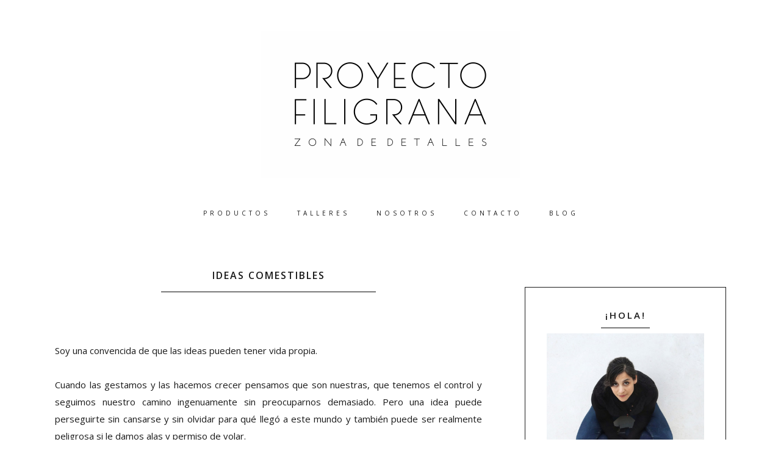

--- FILE ---
content_type: text/html; charset=UTF-8
request_url: https://www.proyectofiligrana.com/2015/08/ideas-recetario-base-desplegable-ilustracion-retro.html
body_size: 37011
content:
<!DOCTYPE html>
<html class='v2 no-js' dir='ltr' lang='es' xmlns='http://www.w3.org/1999/xhtml' xmlns:b='http://www.google.com/2005/gml/b' xmlns:data='http://www.google.com/2005/gml/data' xmlns:expr='http://www.google.com/2005/gml/expr' xmlns:og='http://opengraphprotocol.org/schema/'>
<link href="//fonts.googleapis.com/css?family=Open+Sans:300,400,600%7CRaleway:200,400%7CPT+Serif:400italic" rel="stylesheet" type="text/css">
<link href='//maxcdn.bootstrapcdn.com/font-awesome/4.3.0/css/font-awesome.min.css' rel='stylesheet'/>
<head>
<link href='https://www.blogger.com/static/v1/widgets/335934321-css_bundle_v2.css' rel='stylesheet' type='text/css'/>
<meta content='IE=edge,chrome=1' http-equiv='X-UA-Compatible'/>
<meta content='width=device-width,initial-scale=1.0,maximum-scale=1.0' name='viewport'/>
<meta content='Ideas comestibles' property='og:title'/>
<meta content='Proyecto Filigrana' property='og:site_name'/>
<meta content='blog' property='og:type'/>
<meta content='https://www.proyectofiligrana.com/2015/08/ideas-recetario-base-desplegable-ilustracion-retro.html' property='og:url'/>
<meta content='https://blogger.googleusercontent.com/img/b/R29vZ2xl/AVvXsEjX4LastTpVIY7OTpagtn-mpnmi0vX3RDHU-5A2Idbn-wZzacAirDkJRAI67cD6hxyOl_xatOiINekQMYjwJBL1JG1N9rRCOi-0s7ifNSQwIXx_Y0Sp_6D2SAE396XNBNK67m6DOqPdGvJm/s1600/1-+Recetario+Base+-+Proyecto+FIligrana.png' property='og:image'/>
<!-- == Indexación == -->
<meta content='index,follow' name='robots'/>
<!-- Título del blog -->
<meta content='Ideas comestibles: Proyecto Filigrana' property='og:title'/>
<title>Ideas comestibles / Proyecto Filigrana</title>
<meta content='text/html; charset=UTF-8' http-equiv='Content-Type'/>
<meta content='blogger' name='generator'/>
<link href='https://www.proyectofiligrana.com/favicon.ico' rel='icon' type='image/x-icon'/>
<link href='https://www.proyectofiligrana.com/2015/08/ideas-recetario-base-desplegable-ilustracion-retro.html' rel='canonical'/>
<link rel="alternate" type="application/atom+xml" title="Proyecto Filigrana - Atom" href="https://www.proyectofiligrana.com/feeds/posts/default" />
<link rel="alternate" type="application/rss+xml" title="Proyecto Filigrana - RSS" href="https://www.proyectofiligrana.com/feeds/posts/default?alt=rss" />
<link rel="service.post" type="application/atom+xml" title="Proyecto Filigrana - Atom" href="https://www.blogger.com/feeds/7882172419959647077/posts/default" />

<link rel="alternate" type="application/atom+xml" title="Proyecto Filigrana - Atom" href="https://www.proyectofiligrana.com/feeds/8879181764059522641/comments/default" />
<!--Can't find substitution for tag [blog.ieCssRetrofitLinks]-->
<link href='https://blogger.googleusercontent.com/img/b/R29vZ2xl/AVvXsEjX4LastTpVIY7OTpagtn-mpnmi0vX3RDHU-5A2Idbn-wZzacAirDkJRAI67cD6hxyOl_xatOiINekQMYjwJBL1JG1N9rRCOi-0s7ifNSQwIXx_Y0Sp_6D2SAE396XNBNK67m6DOqPdGvJm/s1600/1-+Recetario+Base+-+Proyecto+FIligrana.png' rel='image_src'/>
<meta content='https://www.proyectofiligrana.com/2015/08/ideas-recetario-base-desplegable-ilustracion-retro.html' property='og:url'/>
<meta content='Ideas comestibles' property='og:title'/>
<meta content='Proyecto Filigrana es trabajo en detalle llevado al papel: Encuadernación Artesanal &amp; Papelería Creativa. Puerto Madryn, Patagonia Argentina.' property='og:description'/>
<meta content='https://blogger.googleusercontent.com/img/b/R29vZ2xl/AVvXsEjX4LastTpVIY7OTpagtn-mpnmi0vX3RDHU-5A2Idbn-wZzacAirDkJRAI67cD6hxyOl_xatOiINekQMYjwJBL1JG1N9rRCOi-0s7ifNSQwIXx_Y0Sp_6D2SAE396XNBNK67m6DOqPdGvJm/w1200-h630-p-k-no-nu/1-+Recetario+Base+-+Proyecto+FIligrana.png' property='og:image'/>
<!-- /all-head-content -->
<style type='text/css'>@font-face{font-family:'Open Sans';font-style:normal;font-weight:400;font-stretch:100%;font-display:swap;src:url(//fonts.gstatic.com/s/opensans/v44/memvYaGs126MiZpBA-UvWbX2vVnXBbObj2OVTSKmu0SC55K5gw.woff2)format('woff2');unicode-range:U+0460-052F,U+1C80-1C8A,U+20B4,U+2DE0-2DFF,U+A640-A69F,U+FE2E-FE2F;}@font-face{font-family:'Open Sans';font-style:normal;font-weight:400;font-stretch:100%;font-display:swap;src:url(//fonts.gstatic.com/s/opensans/v44/memvYaGs126MiZpBA-UvWbX2vVnXBbObj2OVTSumu0SC55K5gw.woff2)format('woff2');unicode-range:U+0301,U+0400-045F,U+0490-0491,U+04B0-04B1,U+2116;}@font-face{font-family:'Open Sans';font-style:normal;font-weight:400;font-stretch:100%;font-display:swap;src:url(//fonts.gstatic.com/s/opensans/v44/memvYaGs126MiZpBA-UvWbX2vVnXBbObj2OVTSOmu0SC55K5gw.woff2)format('woff2');unicode-range:U+1F00-1FFF;}@font-face{font-family:'Open Sans';font-style:normal;font-weight:400;font-stretch:100%;font-display:swap;src:url(//fonts.gstatic.com/s/opensans/v44/memvYaGs126MiZpBA-UvWbX2vVnXBbObj2OVTSymu0SC55K5gw.woff2)format('woff2');unicode-range:U+0370-0377,U+037A-037F,U+0384-038A,U+038C,U+038E-03A1,U+03A3-03FF;}@font-face{font-family:'Open Sans';font-style:normal;font-weight:400;font-stretch:100%;font-display:swap;src:url(//fonts.gstatic.com/s/opensans/v44/memvYaGs126MiZpBA-UvWbX2vVnXBbObj2OVTS2mu0SC55K5gw.woff2)format('woff2');unicode-range:U+0307-0308,U+0590-05FF,U+200C-2010,U+20AA,U+25CC,U+FB1D-FB4F;}@font-face{font-family:'Open Sans';font-style:normal;font-weight:400;font-stretch:100%;font-display:swap;src:url(//fonts.gstatic.com/s/opensans/v44/memvYaGs126MiZpBA-UvWbX2vVnXBbObj2OVTVOmu0SC55K5gw.woff2)format('woff2');unicode-range:U+0302-0303,U+0305,U+0307-0308,U+0310,U+0312,U+0315,U+031A,U+0326-0327,U+032C,U+032F-0330,U+0332-0333,U+0338,U+033A,U+0346,U+034D,U+0391-03A1,U+03A3-03A9,U+03B1-03C9,U+03D1,U+03D5-03D6,U+03F0-03F1,U+03F4-03F5,U+2016-2017,U+2034-2038,U+203C,U+2040,U+2043,U+2047,U+2050,U+2057,U+205F,U+2070-2071,U+2074-208E,U+2090-209C,U+20D0-20DC,U+20E1,U+20E5-20EF,U+2100-2112,U+2114-2115,U+2117-2121,U+2123-214F,U+2190,U+2192,U+2194-21AE,U+21B0-21E5,U+21F1-21F2,U+21F4-2211,U+2213-2214,U+2216-22FF,U+2308-230B,U+2310,U+2319,U+231C-2321,U+2336-237A,U+237C,U+2395,U+239B-23B7,U+23D0,U+23DC-23E1,U+2474-2475,U+25AF,U+25B3,U+25B7,U+25BD,U+25C1,U+25CA,U+25CC,U+25FB,U+266D-266F,U+27C0-27FF,U+2900-2AFF,U+2B0E-2B11,U+2B30-2B4C,U+2BFE,U+3030,U+FF5B,U+FF5D,U+1D400-1D7FF,U+1EE00-1EEFF;}@font-face{font-family:'Open Sans';font-style:normal;font-weight:400;font-stretch:100%;font-display:swap;src:url(//fonts.gstatic.com/s/opensans/v44/memvYaGs126MiZpBA-UvWbX2vVnXBbObj2OVTUGmu0SC55K5gw.woff2)format('woff2');unicode-range:U+0001-000C,U+000E-001F,U+007F-009F,U+20DD-20E0,U+20E2-20E4,U+2150-218F,U+2190,U+2192,U+2194-2199,U+21AF,U+21E6-21F0,U+21F3,U+2218-2219,U+2299,U+22C4-22C6,U+2300-243F,U+2440-244A,U+2460-24FF,U+25A0-27BF,U+2800-28FF,U+2921-2922,U+2981,U+29BF,U+29EB,U+2B00-2BFF,U+4DC0-4DFF,U+FFF9-FFFB,U+10140-1018E,U+10190-1019C,U+101A0,U+101D0-101FD,U+102E0-102FB,U+10E60-10E7E,U+1D2C0-1D2D3,U+1D2E0-1D37F,U+1F000-1F0FF,U+1F100-1F1AD,U+1F1E6-1F1FF,U+1F30D-1F30F,U+1F315,U+1F31C,U+1F31E,U+1F320-1F32C,U+1F336,U+1F378,U+1F37D,U+1F382,U+1F393-1F39F,U+1F3A7-1F3A8,U+1F3AC-1F3AF,U+1F3C2,U+1F3C4-1F3C6,U+1F3CA-1F3CE,U+1F3D4-1F3E0,U+1F3ED,U+1F3F1-1F3F3,U+1F3F5-1F3F7,U+1F408,U+1F415,U+1F41F,U+1F426,U+1F43F,U+1F441-1F442,U+1F444,U+1F446-1F449,U+1F44C-1F44E,U+1F453,U+1F46A,U+1F47D,U+1F4A3,U+1F4B0,U+1F4B3,U+1F4B9,U+1F4BB,U+1F4BF,U+1F4C8-1F4CB,U+1F4D6,U+1F4DA,U+1F4DF,U+1F4E3-1F4E6,U+1F4EA-1F4ED,U+1F4F7,U+1F4F9-1F4FB,U+1F4FD-1F4FE,U+1F503,U+1F507-1F50B,U+1F50D,U+1F512-1F513,U+1F53E-1F54A,U+1F54F-1F5FA,U+1F610,U+1F650-1F67F,U+1F687,U+1F68D,U+1F691,U+1F694,U+1F698,U+1F6AD,U+1F6B2,U+1F6B9-1F6BA,U+1F6BC,U+1F6C6-1F6CF,U+1F6D3-1F6D7,U+1F6E0-1F6EA,U+1F6F0-1F6F3,U+1F6F7-1F6FC,U+1F700-1F7FF,U+1F800-1F80B,U+1F810-1F847,U+1F850-1F859,U+1F860-1F887,U+1F890-1F8AD,U+1F8B0-1F8BB,U+1F8C0-1F8C1,U+1F900-1F90B,U+1F93B,U+1F946,U+1F984,U+1F996,U+1F9E9,U+1FA00-1FA6F,U+1FA70-1FA7C,U+1FA80-1FA89,U+1FA8F-1FAC6,U+1FACE-1FADC,U+1FADF-1FAE9,U+1FAF0-1FAF8,U+1FB00-1FBFF;}@font-face{font-family:'Open Sans';font-style:normal;font-weight:400;font-stretch:100%;font-display:swap;src:url(//fonts.gstatic.com/s/opensans/v44/memvYaGs126MiZpBA-UvWbX2vVnXBbObj2OVTSCmu0SC55K5gw.woff2)format('woff2');unicode-range:U+0102-0103,U+0110-0111,U+0128-0129,U+0168-0169,U+01A0-01A1,U+01AF-01B0,U+0300-0301,U+0303-0304,U+0308-0309,U+0323,U+0329,U+1EA0-1EF9,U+20AB;}@font-face{font-family:'Open Sans';font-style:normal;font-weight:400;font-stretch:100%;font-display:swap;src:url(//fonts.gstatic.com/s/opensans/v44/memvYaGs126MiZpBA-UvWbX2vVnXBbObj2OVTSGmu0SC55K5gw.woff2)format('woff2');unicode-range:U+0100-02BA,U+02BD-02C5,U+02C7-02CC,U+02CE-02D7,U+02DD-02FF,U+0304,U+0308,U+0329,U+1D00-1DBF,U+1E00-1E9F,U+1EF2-1EFF,U+2020,U+20A0-20AB,U+20AD-20C0,U+2113,U+2C60-2C7F,U+A720-A7FF;}@font-face{font-family:'Open Sans';font-style:normal;font-weight:400;font-stretch:100%;font-display:swap;src:url(//fonts.gstatic.com/s/opensans/v44/memvYaGs126MiZpBA-UvWbX2vVnXBbObj2OVTS-mu0SC55I.woff2)format('woff2');unicode-range:U+0000-00FF,U+0131,U+0152-0153,U+02BB-02BC,U+02C6,U+02DA,U+02DC,U+0304,U+0308,U+0329,U+2000-206F,U+20AC,U+2122,U+2191,U+2193,U+2212,U+2215,U+FEFF,U+FFFD;}@font-face{font-family:'Open Sans';font-style:normal;font-weight:600;font-stretch:100%;font-display:swap;src:url(//fonts.gstatic.com/s/opensans/v44/memvYaGs126MiZpBA-UvWbX2vVnXBbObj2OVTSKmu0SC55K5gw.woff2)format('woff2');unicode-range:U+0460-052F,U+1C80-1C8A,U+20B4,U+2DE0-2DFF,U+A640-A69F,U+FE2E-FE2F;}@font-face{font-family:'Open Sans';font-style:normal;font-weight:600;font-stretch:100%;font-display:swap;src:url(//fonts.gstatic.com/s/opensans/v44/memvYaGs126MiZpBA-UvWbX2vVnXBbObj2OVTSumu0SC55K5gw.woff2)format('woff2');unicode-range:U+0301,U+0400-045F,U+0490-0491,U+04B0-04B1,U+2116;}@font-face{font-family:'Open Sans';font-style:normal;font-weight:600;font-stretch:100%;font-display:swap;src:url(//fonts.gstatic.com/s/opensans/v44/memvYaGs126MiZpBA-UvWbX2vVnXBbObj2OVTSOmu0SC55K5gw.woff2)format('woff2');unicode-range:U+1F00-1FFF;}@font-face{font-family:'Open Sans';font-style:normal;font-weight:600;font-stretch:100%;font-display:swap;src:url(//fonts.gstatic.com/s/opensans/v44/memvYaGs126MiZpBA-UvWbX2vVnXBbObj2OVTSymu0SC55K5gw.woff2)format('woff2');unicode-range:U+0370-0377,U+037A-037F,U+0384-038A,U+038C,U+038E-03A1,U+03A3-03FF;}@font-face{font-family:'Open Sans';font-style:normal;font-weight:600;font-stretch:100%;font-display:swap;src:url(//fonts.gstatic.com/s/opensans/v44/memvYaGs126MiZpBA-UvWbX2vVnXBbObj2OVTS2mu0SC55K5gw.woff2)format('woff2');unicode-range:U+0307-0308,U+0590-05FF,U+200C-2010,U+20AA,U+25CC,U+FB1D-FB4F;}@font-face{font-family:'Open Sans';font-style:normal;font-weight:600;font-stretch:100%;font-display:swap;src:url(//fonts.gstatic.com/s/opensans/v44/memvYaGs126MiZpBA-UvWbX2vVnXBbObj2OVTVOmu0SC55K5gw.woff2)format('woff2');unicode-range:U+0302-0303,U+0305,U+0307-0308,U+0310,U+0312,U+0315,U+031A,U+0326-0327,U+032C,U+032F-0330,U+0332-0333,U+0338,U+033A,U+0346,U+034D,U+0391-03A1,U+03A3-03A9,U+03B1-03C9,U+03D1,U+03D5-03D6,U+03F0-03F1,U+03F4-03F5,U+2016-2017,U+2034-2038,U+203C,U+2040,U+2043,U+2047,U+2050,U+2057,U+205F,U+2070-2071,U+2074-208E,U+2090-209C,U+20D0-20DC,U+20E1,U+20E5-20EF,U+2100-2112,U+2114-2115,U+2117-2121,U+2123-214F,U+2190,U+2192,U+2194-21AE,U+21B0-21E5,U+21F1-21F2,U+21F4-2211,U+2213-2214,U+2216-22FF,U+2308-230B,U+2310,U+2319,U+231C-2321,U+2336-237A,U+237C,U+2395,U+239B-23B7,U+23D0,U+23DC-23E1,U+2474-2475,U+25AF,U+25B3,U+25B7,U+25BD,U+25C1,U+25CA,U+25CC,U+25FB,U+266D-266F,U+27C0-27FF,U+2900-2AFF,U+2B0E-2B11,U+2B30-2B4C,U+2BFE,U+3030,U+FF5B,U+FF5D,U+1D400-1D7FF,U+1EE00-1EEFF;}@font-face{font-family:'Open Sans';font-style:normal;font-weight:600;font-stretch:100%;font-display:swap;src:url(//fonts.gstatic.com/s/opensans/v44/memvYaGs126MiZpBA-UvWbX2vVnXBbObj2OVTUGmu0SC55K5gw.woff2)format('woff2');unicode-range:U+0001-000C,U+000E-001F,U+007F-009F,U+20DD-20E0,U+20E2-20E4,U+2150-218F,U+2190,U+2192,U+2194-2199,U+21AF,U+21E6-21F0,U+21F3,U+2218-2219,U+2299,U+22C4-22C6,U+2300-243F,U+2440-244A,U+2460-24FF,U+25A0-27BF,U+2800-28FF,U+2921-2922,U+2981,U+29BF,U+29EB,U+2B00-2BFF,U+4DC0-4DFF,U+FFF9-FFFB,U+10140-1018E,U+10190-1019C,U+101A0,U+101D0-101FD,U+102E0-102FB,U+10E60-10E7E,U+1D2C0-1D2D3,U+1D2E0-1D37F,U+1F000-1F0FF,U+1F100-1F1AD,U+1F1E6-1F1FF,U+1F30D-1F30F,U+1F315,U+1F31C,U+1F31E,U+1F320-1F32C,U+1F336,U+1F378,U+1F37D,U+1F382,U+1F393-1F39F,U+1F3A7-1F3A8,U+1F3AC-1F3AF,U+1F3C2,U+1F3C4-1F3C6,U+1F3CA-1F3CE,U+1F3D4-1F3E0,U+1F3ED,U+1F3F1-1F3F3,U+1F3F5-1F3F7,U+1F408,U+1F415,U+1F41F,U+1F426,U+1F43F,U+1F441-1F442,U+1F444,U+1F446-1F449,U+1F44C-1F44E,U+1F453,U+1F46A,U+1F47D,U+1F4A3,U+1F4B0,U+1F4B3,U+1F4B9,U+1F4BB,U+1F4BF,U+1F4C8-1F4CB,U+1F4D6,U+1F4DA,U+1F4DF,U+1F4E3-1F4E6,U+1F4EA-1F4ED,U+1F4F7,U+1F4F9-1F4FB,U+1F4FD-1F4FE,U+1F503,U+1F507-1F50B,U+1F50D,U+1F512-1F513,U+1F53E-1F54A,U+1F54F-1F5FA,U+1F610,U+1F650-1F67F,U+1F687,U+1F68D,U+1F691,U+1F694,U+1F698,U+1F6AD,U+1F6B2,U+1F6B9-1F6BA,U+1F6BC,U+1F6C6-1F6CF,U+1F6D3-1F6D7,U+1F6E0-1F6EA,U+1F6F0-1F6F3,U+1F6F7-1F6FC,U+1F700-1F7FF,U+1F800-1F80B,U+1F810-1F847,U+1F850-1F859,U+1F860-1F887,U+1F890-1F8AD,U+1F8B0-1F8BB,U+1F8C0-1F8C1,U+1F900-1F90B,U+1F93B,U+1F946,U+1F984,U+1F996,U+1F9E9,U+1FA00-1FA6F,U+1FA70-1FA7C,U+1FA80-1FA89,U+1FA8F-1FAC6,U+1FACE-1FADC,U+1FADF-1FAE9,U+1FAF0-1FAF8,U+1FB00-1FBFF;}@font-face{font-family:'Open Sans';font-style:normal;font-weight:600;font-stretch:100%;font-display:swap;src:url(//fonts.gstatic.com/s/opensans/v44/memvYaGs126MiZpBA-UvWbX2vVnXBbObj2OVTSCmu0SC55K5gw.woff2)format('woff2');unicode-range:U+0102-0103,U+0110-0111,U+0128-0129,U+0168-0169,U+01A0-01A1,U+01AF-01B0,U+0300-0301,U+0303-0304,U+0308-0309,U+0323,U+0329,U+1EA0-1EF9,U+20AB;}@font-face{font-family:'Open Sans';font-style:normal;font-weight:600;font-stretch:100%;font-display:swap;src:url(//fonts.gstatic.com/s/opensans/v44/memvYaGs126MiZpBA-UvWbX2vVnXBbObj2OVTSGmu0SC55K5gw.woff2)format('woff2');unicode-range:U+0100-02BA,U+02BD-02C5,U+02C7-02CC,U+02CE-02D7,U+02DD-02FF,U+0304,U+0308,U+0329,U+1D00-1DBF,U+1E00-1E9F,U+1EF2-1EFF,U+2020,U+20A0-20AB,U+20AD-20C0,U+2113,U+2C60-2C7F,U+A720-A7FF;}@font-face{font-family:'Open Sans';font-style:normal;font-weight:600;font-stretch:100%;font-display:swap;src:url(//fonts.gstatic.com/s/opensans/v44/memvYaGs126MiZpBA-UvWbX2vVnXBbObj2OVTS-mu0SC55I.woff2)format('woff2');unicode-range:U+0000-00FF,U+0131,U+0152-0153,U+02BB-02BC,U+02C6,U+02DA,U+02DC,U+0304,U+0308,U+0329,U+2000-206F,U+20AC,U+2122,U+2191,U+2193,U+2212,U+2215,U+FEFF,U+FFFD;}</style>
<style id='page-skin-1' type='text/css'><!--
/*
-----------------------------------------------
Blogger Template
Name:     Asterism
Designer: Maira Gallardo
URL:      www.mairagall.com
Version:  1.0
----------------------------------------------- */
/* Variable definitions
====================
<Variable name="keycolor" description="Main Color" type="color" default="#ffffff"/>
<Group description="Backgrounds" selector=".body-fauxcolumns-outer">
<Variable name="background.color" description="Body Background" type="color" default="#ffffff"/>
<Variable name="credits.background.color" description="Credits Background" type="color" default="#1a1a1a"/>
</Group>
<Group description="Blog Title" selector=".header h1">
<Variable name="header.font" description="Font" type="font" default="200 50px Raleway, sans-serif"/>
<Variable name="header.text.color" description="Title Color" type="color" default="#1a1a1a" />
</Group>
<Group description="Page Text" selector="body">
<Variable name="body.font" description="Font" type="font" default="300 15px Open Sans,sans-serif"/>
<Variable name="body.text.color" description="Text Color" type="color" default="#1a1a1a"/>
</Group>
<Group description="Blog Description" selector=".header .description">
<Variable name="description.text.color" description="Description Color" type="color" default="#1a1a1a" />
<Variable name="description.font" description="Font" type="font" default="400 10px Raleway, sans-serif"/>
</Group>
<Group description="Tabs Text" selector=".tabs-inner .widget li a">
<Variable name="menu.color" description="Sticky Menu Background Color" type="color" default="#1a1a1a"/>
<Variable name="sticky.text.color" description="Sticky Menu Text Color" type="color" default="#ffffff"/>
<Variable name="tabs.font" description="Font" type="font" default="400 10px Open Sans, sans-serif"/>
<Variable name="tabs.text.color" description="Text Color" type="color" default="#1a1a1a"/>
<Variable name="tabs.selected.text.color" description="Selected Color" type="color" default="#525252"/>
</Group>
<Group description="Links" selector=".main-outer">
<Variable name="link.color" description="Link Color" type="color" default="#e0e3e8"/>
<Variable name="link.visited.color" description="Visited Color" type="color" default="#e0e3e8"/>
<Variable name="link.hover.color" description="Hover Color" type="color" default="#525252"/>
</Group>
<Group description="Post Title" selector="h3.post-title, .comments h4">
<Variable name="post.title.font" description="Font" type="font" default="normal 13px Open Sans, sans-serif"/>
<Variable name="post.title.color" description="Post title color" type="color" default="#525252"/>
<Variable name="snippet.text" description="Post Snippet Font" type="font" default="italic 14px PT Serif, serif"/>
</Group>
<Group description="Gadgets" selector="h2">
<Variable name="widget.title.font" description="Title Font" type="font" default="normal 12px Open Sans, sans-serif"/>
<Variable name="widget.title.text.color" description="Title Color" type="color" default="#525252"/>
</Group>
<Group description="Accents" selector=".content-inner">
<Variable name="border.color" description="Boder Color" type="color" default="#1a1a1a"/>
<Variable name="social.color" description="Social Icons Color" type="color" default="#1a1a1a"/>
</Group>
<Variable name="mobile.background.overlay" description="Mobile Background Overlay" type="string" default="transparent none repeat scroll top left"/>
<Variable name="mobile.background.size" description="Mobile Background Size" type="string" default="auto"/>
<Variable name="mobile.button.color" description="Mobile Button Color" type="color" default="#ffffff" />
<Variable name="startSide" description="Side where text starts in blog language" type="automatic" default="left"/>
<Variable name="endSide" description="Side where text ends in blog language" type="automatic" default="right"/>
*/
------------------------------------------------------*/
/*------------------------------------------------
RESET CSS
----------------------------------------------- */
html,body,div,span,applet,object,iframe,h1,h2,h3,h4,h5,h6,p,blockquote,pre,a,abbr,acronym,address,big,cite,code,del,dfn,em,font,img,ins,kbd,q,s,samp,small,strike,strong,sub,sup,tt,var,b,u,i,center,dl,dt,dd,ul,li,fieldset,form,label,legend,table,caption,tbody,tfoot,thead,tr,th,td {
margin:0;
padding:0;
border:0;
outline:0;
font-size:100%;
vertical-align:baseline;
background:transparent
}
body {
line-height:1
}
blockquote,q {
quotes:none
}
blockquote:before,blockquote:after,q:before,q:after {
content:'';
content:none
}
/* remember to define focus styles! */
:focus {
outline:0
}
/* remember to highlight inserts somehow! */
ins {
text-decoration:none
}
del {
text-decoration:line-through
}
/* tables still need 'cellspacing="0"' in the markup */
table {
border-collapse:collapse;
border-spacing:0
}
/*-----------------------------------------------
GENERAL
----------------------------------------------- */
#navbar,#Attribution1,.post-icons,.post-author.vcard,.post-timestamp,.feed-links,.ContactForm {
display:none
}
body {
font:400 15px Open Sans,sans-serif;
color:#1a1a1a;
background:#ffffff;
text-align:justify;
overflow-x:hidden
}
html body {
width:100%
}
.outer-wrapper {
margin:0 auto
}
.content-wrapper {
margin:50px auto
}
.column-center-outer,.column-right-outer {
-webkit-box-sizing:border-box;
-moz-box-sizing:border-box;
box-sizing:border-box
}
.column-center-outer {
width:63.637%;
float:left
}
.column-right-outer {
width:30%;
float:right
}
a:link {
text-decoration:none;
color:#7b7b7b
}
a:visited {
text-decoration:none;
color:#999999
}
a:hover {
text-decoration:none;
color:#525252
}
/*---------------------------------------------
CABECERA
----------------------------------------------- */
.header-wrapper {
_background-image:none;
max-width:100%;
margin:0 auto;
padding:50px 0 0;
}
.Header h1 {
font:200 50px Raleway, sans-serif;
color:#1a1a1a;
text-align:center;
letter-spacing:5px
}
.Header h1 a {
color:#1a1a1a
}
#Header1_headerimg {
margin:0 auto;
max-width:100%;
height:auto
}
.Header .description {
color:#323232;
font:400 10px Open Sans, sans-serif;
margin-bottom:25px;
text-align:center;
letter-spacing:3px
}
.header-inner .Header .titlewrapper {
padding:0
}
.header-inner .Header .descriptionwrapper {
padding:0;
margin:0;
letter-spacing:1px
}
.header-inner .widget {
margin:0
}
.header.section{
margin:0;
}
/*---------------------------------------------
MENU
----------------------------------------------- */
#HTML504 h2 {
display:none
}
#PageList1-sticky-wrapper.sticky-wrapper.sticky-menu {
position:relative;
z-index:9999;
width:100%;
padding:0 0 5px
}
#PageList1-sticky-wrapper.sticky-wrapper.sticky-menu .PageList {
background:#1a1a1a
}
#PageList1-sticky-wrapper.sticky-wrapper.sticky-menu .PageList ul li a {
color:#ffffff
}
#PageList1-sticky-wrapper.sticky-wrapper.sticky-menu .PageList ul ul {
background:#1a1a1a!important;
color:#ffffff
}
.PageList ul {
padding:0;
height:auto;
text-align:center;
margin:0 auto
}
.PageList li {
border:none;
float:none;
display:inline-block;
zoom:1;
-webkit-transition: all 0.2s;
-moz-transition: all 0.2s;
-ms-transition: all 0.2s;
-o-transition: all 0.2s;
transition: all 0.2s;
}
.PageList li a,
.PageList span {
display:inline-block;
padding:20px 20px 10px;
font:400 10px Open Sans, sans-serif;
color:#1a1a1a;
text-transform:uppercase;
letter-spacing:5px
}
.PageList li.selected a,.PageList li a:hover {
position:relative;
z-index:1;
color:#525252
}
.PageList ul ul {
display:none;
padding: 0;
position: absolute;
top: 100%;
min-width: 150px;
opacity:0;
filter:alpha(opacity=0);
visibility:hidden;
background:#ffffff;
-webkit-transition:200ms ease;
-moz-transition:200ms ease;
-o-transition:200ms ease;
transition:200ms ease;
z-index:1;
}
.PageList ul ul li {
display: block;
text-align:left;
padding:0;
}
.PageList ul > li:hover > ul {
display: block;
visibility:visible;
opacity:1;
filter:alpha(opacity=100);
}
/*---------------------------------------------
RESPONSIVE MENU
----------------------------------------------- */
.slicknav_menu h2 {
display:none
}
.slicknav_menu {
display:none
}
.slicknav_btn {
font:600 15px Open Sans, sans-serif;
position:relative;
display:block;
vertical-align:middle;
padding:15px;
line-height:1.9;
cursor:pointer
}
.slicknav_btn .slicknav_icon-bar + .slicknav_icon-bar {
margin-top:.188em
}
.slicknav_menu {
*zoom:1
}
.slicknav_menu .slicknav_menutxt {
display:block;
line-height:1.188em
}
.slicknav_menu .slicknav_icon {
display:none
}
.slicknav_menu .slicknav_no-text {
margin:0
}
.slicknav_menu .slicknav_icon-bar {
display:none
}
.slicknav_nav {
clear:both
}
.slicknav_nav ul {
display:block
}
.slicknav_nav li {
display:block
}
.slicknav_nav .slicknav_arrow {
font-size:.8em;
margin:0 0 0 .4em
}
.slicknav_nav .slicknav_item {
cursor:pointer
}
.slicknav_nav .slicknav_item a {
display:inline
}
.slicknav_nav .slicknav_row {
display:block
}
.slicknav_nav a {
display:block
}
.slicknav_nav .slicknav_parent-link a {
display:inline
}
.slicknav_brand {
float:left
}
.slicknav_menu {
font-size:16px;
box-sizing:border-box;
background:#ffffff;
padding:0
}
.slicknav_menu * {
box-sizing:border-box
}
.slicknav_menu .slicknav_menutxt {
color:#1a1a1a;
text-align:center
}
.slicknav_btn {
margin:0 auto;
text-decoration:none
}
.slicknav_nav {
color:#1a1a1a;
font:400 10px Open Sans, sans-serif;
margin:0;
padding:0;
list-style:none;
overflow:hidden;
text-transform:uppercase;
letter-spacing:1px
}
.slicknav_nav ul {
list-style:none;
overflow:hidden;
padding:0;
margin:0;
text-align:center;
}
.slicknav_nav .slicknav_row {
padding:5px 10px;
margin:2px 5px
}
.slicknav_nav .slicknav_row:hover {
color:#525252
}
.slicknav_nav a {
padding:5px 10px;
margin:2px 5px;
text-decoration:none;
color:#1a1a1a;
font-size:13px;
}
.slicknav_nav a:hover {
color:#525252
}
.slicknav_nav .slicknav_txtnode {
margin-left:15px
}
.slicknav_nav .slicknav_item a {
padding:0;
margin:0
}
.slicknav_nav .slicknav_parent-link a {
padding:0;
margin:0
}
.slicknav_menu li.search-right {
float:left;
margin-left:15px
}
/*---------------------------------------------
HEADINGS
----------------------------------------------- */
h2 {
margin:0 0 10px;
font:600 15px Open Sans, sans-serif;
color:#1a1a1a;
text-align:left;
text-transform:uppercase;
letter-spacing:3px
}
h3,h4 {
font:600 15px Open Sans, sans-serif;
color:#1a1a1a;
letter-spacing:2px
}
h3 {
font-size:18px
}
h4 {
font-size:16px
}
hr {
border:1px solid #7b7b7b;
width:50%
}
.sidebar hr {
width:30%
}
/*---------------------------------------------
SLIDER
----------------------------------------------- */
.slider-area.section{
margin:0;
}
.slider h2{
display:none;
}
.rslides {
position: relative;
list-style: none;
overflow: hidden;
width: 100%;
padding: 0;
margin: 0;
max-height:600px;
z-index:0;
}
.rslides li {
-webkit-backface-visibility: hidden;
position: absolute;
display: none;
width: 100%;
left: 0;
top: 0;
}
.rslides li:first-child {
position: relative;
display: block;
float: left;
}
.rslides img {
display: block;
height: auto;
float: left;
width: 100%;
border: 0;
position: relative !important;
}
.rslides .caption{
position: absolute;
top : 40%;
left: 50%;
-webkit-transform: translate(-50%, -40%);
transform: translate(-50%, -40%);
width:20%;
text-align:center;
font:600 16px Open Sans, sans-serif;
font-size:20px;
letter-spacing:1px;
background:#1a1a1a;
padding:50px 0;
-webkit-transition: all 0.2s;
-moz-transition: all 0.2s;
-ms-transition: all 0.2s;
-o-transition: all 0.2s;
transition: all 0.2s;
}
.rslides .caption a{
color:#ffffff;
}
.rslides .caption a:hover{
color:#1a1a1a;
}
.rslides .caption:hover{
background:#ffffff
}
/* -----------------------------------------------
FECHA
----------------------------------------------- */
h2.date-header {
margin:10px 0;
border-bottom:none;
font:400 10px Open Sans, sans-serif
}
/*------------------------------------------------------
ENTRADAS
------------------------------------------------------*/
.main-wrapper {
max-width:1100px;
margin:0 auto;
padding:50px 0 0
}
.main.section {
margin:0
}
.post {
margin:0 0 50px;
padding:0 0 25px;
border-bottom:1px solid #1a1a1a
}
h3.post-title,.comments h4 {
margin-bottom:15px;
font:600 16px Open Sans, sans-serif;
text-transform:uppercase;
letter-spacing:2px;
text-align:center;
color:#1a1a1a
}
h3.post-title a {
color:#1a1a1a
}
.excerpt {
font:italic 14px PT Serif, serif;
color:#1a1a1a
}
.location {
margin:15px auto;
text-align:center
}
.post-location {
font:400 10px Open Sans, sans-serif;
text-transform:uppercase;
letter-spacing:2px
}
.post-location a {
color:#525252
}
.post-labels {
display:none
}
.post-body {
font-size:100%;
line-height:1.9;
position:relative;
margin-top:25px
}
.post-body hr {
width:50%
}
.post-body img {
width:100%;
height:auto
}
.post-body blockquote {
margin:20px 0;
line-height:1.8em;
font-size:14px;
font-style:italic;
border:1px solid #1a1a1a;
padding:35px
}
.post-body iframe {
max-width:100%
}
.jump-link {
margin:15px auto;
text-align:left;
cursor:pointer
}
.jump-link a {
background:#1a1a1a;
padding:8px 5px;
font:400 10px Open Sans, sans-serif;
text-transform:uppercase;
color:#fff;
letter-spacing:2px
}
.jump-link a:hover {
background:#525252;
color:#7b7b7b
}
.post-footer {
margin:0;
font:400 10px Open Sans, sans-serif;
line-height:1.8;
letter-spacing:2px;
text-transform:uppercase;
text-align:right
}
.post-share-buttons.goog-inline-block {
text-align:right;
position:relative;
top:50px;
background:#ffffff
}
.share .fa {
font-size:15px;
color:#7b7b7b
}
.share .fa:hover {
color:#525252
}
.post-share-buttons.goog-inline-block {
margin-left:0
}
.post-share-buttons {
position:relative;
text-align:left
}
.share-button {
background:none!important;
padding:0 5px;
width:35px;
height:25px
}
/*-----------------------------------------------
ENTRADAS RELACIONADAS
----------------------------------------------- */
.related-posts {
text-align:left;
width:100%;
margin:45px 0 0;
float:left;
border-top:1px solid #1a1a1a
}
.related-posts h5 {
background:#ffffff;
font:600 15px Open Sans, sans-serif;
letter-spacing:2px;
margin:0 0 20px;
text-transform:uppercase;
position:relative;
top:-12px;
width:30%
}
.related-posts ul li {
list-style:none;
margin:0 18px 0 0;
float:left;
text-align:left;
padding:0;
width:23%
}
.related-posts ul li:last-child {
margin:0
}
.related-posts ul li img {
margin-bottom:10px;
width:100%;
height:auto!important
}
.related-posts ul li a {
text-align:center;
font:400 10px Open Sans, sans-serif;
color:#525252;
text-transform:uppercase;
letter-spacing:2px;
width:90%
}
/*-----------------------------------------------
COMENTARIOS
----------------------------------------------- */
.comments .comments-content .icon.blog-author {
background-repeat:no-repeat
}
.comment-header {
padding-bottom:20px;
margin-top:40px;
font:400 10px Open Sans, sans-serif;
text-transform:uppercase;
letter-spacing:2px
}
.comments .comments-content .user a {
font-weight:400;
color:#525252
}
.comment-content {
font:400 15px Open Sans,sans-serif;
line-height:1.8em;
color:#1a1a1a;
padding-bottom:15px
}
.comment-actions {
font:400 10px Open Sans, sans-serif;
letter-spacing:3px;
font-size:80%;
text-transform:uppercase;
text-align:right;
float:right
}
.comment-actions a:link {
color:#7b7b7b
}
.comment-actions a:hover {
color:#525252
}
li.comment {
border-bottom:1px solid #1a1a1a;
padding-bottom:25px!important
}
.avatar-image-container {
border:none;
padding:0
}
.thread-toggle {
font:400 10px Open Sans, sans-serif;
letter-spacing:2px;
font-size:80%;
text-transform:uppercase
}
.continue {
display:inline-block;
font:400 10px Open Sans, sans-serif;
letter-spacing:2px;
font-size:80%;
text-transform:uppercase;
padding:2px
}
/*-----------------------------------------------
SIDEBAR
----------------------------------------------- */
#sidebar-right-1.sidebar.section {
width:100%;
margin:0 auto
}
.sidebar .widget {
border:1px solid #1a1a1a;
padding:35px;
text-align:center
}
.sidebar .widget h2 {
text-align:center
}
.sidebar img{
max-width:100%;
height:auto;
}
.widget {
margin:30px 0
}
.widget ul {
list-style:none;
margin:0;
padding:0
}
.widget li {
margin:0;
padding:0 0 .25em;
text-indent:0;
line-height:1.5em
}
.widget .popular-posts ul {
list-style:none
}
/*-----------------------------------------------
PERFIL
----------------------------------------------- */
.Image img {
max-width:100%;
height:auto
}
.Image h2 {
display:none
}
/*-----------------------------------------------
SOCIAL
----------------------------------------------- */
.LinkList ul {
overflow:hidden;
line-height:0;
text-align:center
}
.LinkList ul li {
display:inline-block
}
.LinkList ul li a {
display:block;
font-size:15px;
cursor:pointer;
padding:0 15px;
line-height:1.8;
text-align:center;
position:relative;
z-index:1;
color:#1a1a1a
}
.LinkList ul li a:hover {
color:#525252;
opacity:.5
}
/*-----------------------------------------------
NEWSLETTER
----------------------------------------------- */
.mc-field-group {
width:100%
}
#mc-embedded-subscribe-form table {
width:100%
}
input#mce-EMAIL,input#mce-FNAME {
margin-bottom:10px;
text-align:left;
font:400 10px Open Sans, sans-serif;
text-transform:uppercase;
letter-spacing:2px;
padding:0 0 8px;
border-top:none;
border-left:none;
border-right:none;
border-bottom:2px solid #7b7b7b;
width:100%
}
input#mc-embedded-subscribe.button {
background:#1a1a1a;
border:none;
color:#ffffff;
text-transform:uppercase;
font:400 10px Open Sans, sans-serif;
letter-spacing:2px;
cursor:pointer;
width:100%;
padding:8px;
margin:9px 0 0;
text-align:left
}
input#mc-embedded-subscribe.button:hover {
color:#7b7b7b;
background:#525252
}
/*-----------------------------------------------
SUSCRIPCIÓN
----------------------------------------------- */
.FollowByEmail .follow-by-email-inner {
border-bottom:2px solid #7b7b7b
}
.FollowByEmail .follow-by-email-inner .follow-by-email-address {
text-align:left;
width:90%;
background:transparent;
padding:10px 0;
color:#525252;
border:none;
font:400 10px Open Sans, sans-serif;
text-transform:uppercase;
margin-left:0;
letter-spacing:1px
}
.FollowByEmail .follow-by-email-inner .follow-by-email-submit {
background:transparent;
width:10%;
margin:0;
padding:0;
color:#7b7b7b;
font-size:15px;
font-family:FontAwesome
}
.follow-by-email-submit:focus {
outline:none;
border:none
}
/*-----------------------------------------------
BUSCADOR
----------------------------------------------- */
#searchthis {
border-bottom:2px solid #7b7b7b;
width:98.7%
}
.search-box {
width:90%;
padding:15px 0;
font:400 10px Open Sans, sans-serif;
border:none;
color:#525252;
text-align:left
}
.search-btn {
width:10%;
font-family:FontAwesome;
background:transparent;
border:none;
border-radius:none;
cursor:pointer;
color:#7b7b7b
}
.search-btn:focus,.search-box:focus {
outline:none;
border:none
}
/*-----------------------------------------------
ENTRADAS POPULARES
------------------------------------------------*/
#PopularPosts1 .widget-content ul {
width:100%
}
#PopularPosts1 .widget-content ul li {
padding:0!important;
display:block;
margin-bottom:25px
}
.PopularPosts img {
padding:0;
width:100%;
height:auto
}
.PopularPosts .item-thumbnail {
margin:0
}
.PopularPosts .item-title a {
position:relative;
font:400 10px Open Sans, sans-serif;
color:#1a1a1a;
font-size:11px;
letter-spacing:2px;
text-transform:uppercase
}
#PopularPosts1 .item-thumbnail img:hover {
opacity:.5;
filter:alpha(opacity=50)
}
#PopularPosts1 .widget-content ul li a {
padding:0;
margin-bottom:0;
background:transparent
}
#PopularPosts1 .item-title {
text-align:center
}
#PopularPosts1 .item-snippet {
display:none
}
.widget .widget-item-control a img {
width:18px;
height:18px
}
/*-----------------------------------------------
CATEGORÍAS
----------------------------------------------- */
.Label {
font:400 15px Open Sans,sans-serif;
letter-spacing:3px
}
.Label ul li {
display:inline-block;
width:49%;
float:left;
margin:5px 0 0;
padding:5px 0;
cursor:pointer
}
.Label ul li a,.Label ul li span {
color:#525252;
text-transform:uppercase;
font:400 10px Open Sans, sans-serif
}
.Label ul li a:hover {
color:#7b7b7b
}
/*-----------------------------------------------
ARCHIVOS
----------------------------------------------- */
#BlogArchive1.widget.BlogArchive {
border:none;
padding:0
}
#BlogArchive1 hr {
display:none
}
#BlogArchive1 h2 {
display:none
}
#BlogArchive1_ArchiveMenu {
width:100%;
font:400 10px Open Sans, sans-serif;
text-transform:uppercase;
letter-spacing:2px;
color:#525252;
border:1px solid #1a1a1a;
padding:15px 5px
}
/*-----------------------------------------------
CONTACTO
---------------------------------------------- */
.contact-form-name,.contact-form-email,.contact-form-email-message {
max-width:98.1%;
border-top:none;
border-left:none;
border-right:none;
border-bottom:2px solid #7b7b7b;
padding:10px 0 10px 10px;
color:#7b7b7b;
letter-spacing:1px;
box-sizing:content-box;
font:400 10px Open Sans, sans-serif;
outline:none
}
.contact-form-button-submit {
background:#1a1a1a;
min-height:50px;
width:100%;
padding:0 0 0 15px;
border:none;
border-color:transparent;
margin:10px 0;
border-radius:0;
-moz-border-radius:0;
text-transform:uppercase;
letter-spacing:2px;
color:#ffffff;
font:600 16px Open Sans, sans-serif;
text-align:left;
font-size:16px;
cursor:pointer
}
.contact-form-button-submit:hover {
background:#525252;
color:#7b7b7b;
border:none
}
input:focus,textarea:focus {
border:none;
outline:none
}
/*-----------------------------------------------
DETALLES
---------------------------------------------- */
#blog-pager {
margin:50px auto
}
#blog-pager-newer-link,#blog-pager-older-link {
float:none
}
a.blog-pager-older-link,
a.blog-pager-newer-link {
color:#525252;
font:600 16px Open Sans, sans-serif;
font-size:15px;
text-transform:uppercase;
letter-spacing:2px
}
.status-msg-wrap {
width:100%;
margin:0 auto;
top:-30px;
font:600 16px Open Sans, sans-serif;
color:#1a1a1a;
text-transform:uppercase;
letter-spacing:2px;
border-bottom:1px solid #1a1a1a
}
.status-msg-body {
background:#ffffff;
padding:0;
text-align:center
}
.status-msg-border {
border:none
}
.status-msg-bg {
background-color:transparent
}
/*------------------------------------------------------
SITE FOOTER
------------------------------------------------------*/
.footer-outer {
width:100%;
margin:0 auto;
padding: 35px 0 0;
background:#1a1a1a;
color:#ffffff;
text-align:center;
letter-spacing:1px;
font:600 15px Open Sans, sans-serif;
}
.footer-inner {
padding:0;
max-width:1100px
}
.footer-outer .LinkList ul li a {
color:#ffffff
}
/*------------------------------------------------------
CREDITOS
------------------------------------------------------*/
.bottom {
width:100%;
background:#1a1a1a;
padding:50px 0;
text-align:center;
margin:0 auto
}
.bottom-credits {
margin:0 auto;
color:#525252;
text-transform:uppercase;
letter-spacing:3px;
padding:0;
font-size:9px!important;
font:400 10px Open Sans, sans-serif
}
.bottom-credits a {
color:#525252
}
.bottom .fa {
margin:15px auto;
font-size:15px;
display:block
}
/*-----------------------------------------------
SUBIR
----------------------------------------------- */
a.go-top {
position:fixed;
bottom:3em;
right:3em;
color:#1a1a1a;
font-size:20px;
display:none;
margin:0;
text-transform:uppercase
}
/*-----------------------------------------------
RESPONSIVE
------------------------------------------------*/
@media screen and (max-width: 1040px) {
.main-wrapper {
margin:0 15px
}
.LinkList ul li a {
padding:0 10px
}
}
@media screen and (max-width: 900px) {
.column-center-outer {
width:65%;
float:left
}
.column-right-outer {
width:30%;
float:right
}
.rslides .caption{
font-size:20px;
padding:30px;
}
.LinkList ul li a {
padding:0 5px
}
.search-box {
width:85%
}
.search-btn {
width:15%
}
.related-posts h5 {
width:50%
}
.related-posts ul li {
width:22%
}
.related-posts ul li a {
letter-spacing:0
}
#blog-pager {
margin-bottom:50px
}
}
@media screen and (max-width: 699px) {
.column-center-outer,.column-right-outer {
width:100%;
float:none;
clear:both
}
#sidebar-right-1.sidebar.section {
width:75%
}
.LinkList ul li a {
padding:0 15px
}
.search-box {
width:90%
}
.search-btn {
width:10%
}
}
@media screen and (max-width: 500px) {
.slicknav_menu{
display:block;
}
#PageList1-sticky-wrapper.sticky-wrapper {
height:0!important;
display:none
}
.PageList{
display:none;
}
.rslides .caption{
font-size:20px;
padding:10px 0;
width:75%;
top:30%;
}
#sidebar-right-1.sidebar.section {
width:100%
}
.related-posts {
display:none
}
.post-share-buttons.goog-inline-block {
margin-left:0
}
.status-msg-wrap {
width:95%
}
.LinkList ul li a {
padding:0 10px
}
}
/* Instafeed
----------------------------------------------- */
#instagram {
background: #f6f6f6;
padding-top: 50px;
}
#instagram h2 {margin-bottom: 2em;}
#instafeed {
max-width: 100%;
display: block;
margin: 0px auto;
padding: 0px;
line-height: 0;
text-align: center;
}
#instafeed a {
padding: 0px;
margin: 0px;
display: inline-block;
line-height: 0;
position: relative;
}
#instafeed .insta-likes {
position: absolute;
width: 100%;
height: 100%;
left: 0;
right: 0;
bottom: 0;
opacity: 0;
background: rgba(255, 255, 255, 0.9);
text-shadow: 0px 0px 0px #000000;
font: normal normal 14px Open Sans;
font-weight: 400;
color: #333232;
font-size: 14px;
line-height: 1.7 !important;
-webkit-font-smoothing: antialiased;
-webkit-transition: opacity 800ms ease;
transition: opacity 800ms ease;
}
#instafeed .insta-likes:hover {opacity: 1;}
#instafeed li {
width: 12.5%;
display: inline-block;
line-height: 0;
margin: 0px 0% 0%;
padding: 0px !important;
}
#instafeed li img {width: 100% !important;}
@media screen and (max-width: 915px) {
#instafeed {width: 90%;}
#instafeed li {
width: 46%;
margin: 0 2% 4%;
}
}

--></style>
<script src="//ajax.googleapis.com/ajax/libs/jquery/1.8.2/jquery.min.js"></script>
<script id='bs_pinOnHover' type='text/javascript'>
//<![CDATA[
eval(function(p,a,c,k,e,r){e=function(c){return(c<a?'':e(parseInt(c/a)))+((c=c%a)>35?String.fromCharCode(c+29):c.toString(36))};if(!''.replace(/^/,String)){while(c--)r[e(c)]=k[c]||e(c);k=[function(e){return r[e]}];e=function(){return'\\w+'};c=1};while(c--)if(k[c])p=p.replace(new RegExp('\\b'+e(c)+'\\b','g'),k[c]);return p}('1i(1j).1k(q($){$(\'M\').1l(\'<6 9="r:D;" N="A" O="\'+11+\'" >\');$(\'#12\').1m();3 l;3 m;3 n;$(\'.A\').1n(q(){m=$(\'.A\').E(F);n=$(\'.A\').G(F);$(\'.A\').1o()});3 o=$(\'#12\').1p().1q("1r.13");o!=-1&&14();q 14(){$(\'.s-15 6,.H-M 6,.s-16 6\').1s(\'.17,.17 6\').1t(q(){$(\'.7-8\').t("r","D");18(l);3 a=$(p);3 b=19(a.t("P-u"));3 c=19(a.t("P-v"));3 d;3 e;1u(1v){B\'1w\':d=a.4().u+a.G(F)/2-n/2;e=a.4().v+a.E(F)/2-m/2;C;B\'1x\':d=a.4().u+b+5;e=a.4().v+c+a.E()-m-5;C;B\'1y\':d=a.4().u+b+5;e=a.4().v+c+5;C;B\'1z\':d=a.4().u+b+a.G()-n-5;e=a.4().v+c+a.E()-m-5;C;B\'1A\':d=a.4().u+b+a.G()-n-5;e=a.4().v+c+5;C}3 f=a.1B(\'O\');3 g=a.1C(\'.H,.1D,.s\').Q(\'.H-R,.s-R,.s-1E\');3 h=g.1F();w(S T===\'U\'){T=\'\'}w(S V===\'U\'){V=\'\'}w(g.Q(\'a\').1G){W=g.Q(\'a\').I(\'X\').1a(/\\#.+\\b/1b,"")}Y{W=$(1H).I(\'X\').1a(/\\#.+\\b/1b,"")}3 i=\'<1c N="7-8" 9="1d:x;4: 1I;z-1J: 1K; 1L: 1M;" ><a X="1N://1O.13/1P/1Q/1R/?1S=\'+W+\'&1T=\'+f+\'&1U=\'+T+h+V+\'" 9="1d:1V;1W:x;" 1X="1Y"><6 N="1Z" 9="-20-J-K:x;-21-J-K:x;-o-J-K:x;J-K:x;22:23;P: 0;24: 0;25:0;" O="\'+11+\'" R="26 1e 27" ></a></1c>\';3 j=a.Z().28(\'a\')?a.Z():a;w(!j.y().29(\'7-8\')){j.2a(i);w(S l===\'U\'){j.y(\'.7-8\').I("1f","p.9.1g=1;p.9.r=\'10\'")}Y{j.y(\'.7-8\').I("1f","p.9.1g=1;p.9.r=\'10\';18(2b)")}}3 k=j.y(".7-8");k.t({"u":d,"v":e});k.t("r","10");k.L().1h(2c,1.0,q(){$(p).2d()})});$(\'.s-15 6,.H-M 6,.s-16 6\').1e(\'2e\',q(){w($.2f.2g){3 a=$(p).y(\'.7-8\');3 b=$(p).Z(\'a\').y(\'.7-8\');l=2h(q(){a.L().t("r","D");b.L().t("r","D")},2i)}Y{$(\'.7-8\').L().1h(0,0.0)}})}});',62,143,'|||var|position||img|pinit|wrapper|style||||||||||||||||this|function|visibility|entry|css|top|left|if|none|next||pinimgload|case|break|hidden|outerWidth|true|outerHeight|post|attr|box|shadow|stop|body|class|src|margin|find|title|typeof|bs_pinPrefix|undefined|bs_pinSuffix|pinitURL|href|else|parent|visible|bs_pinButtonURL|bs_pinOnHover|com|hoverCheck|content|summary|nopin|clearTimeout|parseInt|replace|gi|div|display|on|onmouseover|opacity|fadeTo|jQuery|document|ready|append|hide|load|remove|html|indexOf|bloggersentral|not|mouseenter|switch|bs_pinButtonPos|center|topright|topleft|bottomright|bottomleft|prop|closest|hentry|header|text|length|location|absolute|index|9999|cursor|pointer|http|pinterest|pin|create|button|url|media|description|block|outline|target|_blank|pinimg|moz|webkit|background|transparent|padding|border|Pin|Pinterest|is|hasClass|after|bsButtonHover|300|show|mouseleave|browser|msie|setTimeout|3000'.split('|'),0,{}))
// This Pinterest Hover Button is brought to you by bloggersentral.com.
// Visit http://www.bloggersentral.com/2012/11/pinterest-pin-it-button-on-image-hover.html for details.
// Feel free to use and share, but please keep this notice intact.
//]]>
</script>
<script type='text/javascript'>//<![CDATA[
var _0xd90a=["\x64\x72\x6F\x70\x69\x74","\x66\x6E","\x73\x65\x74\x74\x69\x6E\x67\x73","\x64\x65\x66\x61\x75\x6C\x74\x73","\x65\x78\x74\x65\x6E\x64","\x68\x69\x64\x65","\x64\x72\x6F\x70\x69\x74\x2D\x73\x75\x62\x6D\x65\x6E\x75","\x61\x64\x64\x43\x6C\x61\x73\x73","\x73\x75\x62\x6D\x65\x6E\x75\x45\x6C","\x66\x69\x6E\x64","\x64\x72\x6F\x70\x69\x74\x2D\x74\x72\x69\x67\x67\x65\x72","\x3E","\x74\x72\x69\x67\x67\x65\x72\x50\x61\x72\x65\x6E\x74\x45\x6C","\x3A\x68\x61\x73\x28","\x29","\x61\x63\x74\x69\x6F\x6E","\x29\x20\x3E\x20","\x74\x72\x69\x67\x67\x65\x72\x45\x6C","","\x63\x6C\x69\x63\x6B","\x64\x72\x6F\x70\x69\x74\x2D\x6F\x70\x65\x6E","\x68\x61\x73\x43\x6C\x61\x73\x73","\x70\x61\x72\x65\x6E\x74\x73","\x63\x61\x6C\x6C","\x62\x65\x66\x6F\x72\x65\x48\x69\x64\x65","\x72\x65\x6D\x6F\x76\x65\x43\x6C\x61\x73\x73","\x61\x66\x74\x65\x72\x48\x69\x64\x65","\x2E\x64\x72\x6F\x70\x69\x74\x2D\x73\x75\x62\x6D\x65\x6E\x75","\x2E\x64\x72\x6F\x70\x69\x74\x2D\x6F\x70\x65\x6E","\x62\x65\x66\x6F\x72\x65\x53\x68\x6F\x77","\x73\x68\x6F\x77","\x61\x66\x74\x65\x72\x53\x68\x6F\x77","\x6F\x6E","\x6F\x66\x66","\x6D\x6F\x75\x73\x65\x65\x6E\x74\x65\x72","\x6D\x6F\x75\x73\x65\x6C\x65\x61\x76\x65","\x61\x66\x74\x65\x72\x4C\x6F\x61\x64","\x65\x61\x63\x68","\x73\x6C\x69\x63\x65","\x70\x72\x6F\x74\x6F\x74\x79\x70\x65","\x61\x70\x70\x6C\x79","\x6F\x62\x6A\x65\x63\x74","\x69\x6E\x69\x74","\x4D\x65\x74\x68\x6F\x64\x20\x22","\x22\x20\x64\x6F\x65\x73\x20\x6E\x6F\x74\x20\x65\x78\x69\x73\x74\x20\x69\x6E\x20\x64\x72\x6F\x70\x69\x74\x20\x70\x6C\x75\x67\x69\x6E\x21","\x65\x72\x72\x6F\x72","\x75\x6C","\x61","\x6C\x69"];;;(function(_0x558fx1){_0x558fx1[_0xd90a[1]][_0xd90a[0]]=function(_0x558fx2){var _0x558fx3={init:function(_0x558fx4){this[_0xd90a[0]][_0xd90a[2]]=_0x558fx1[_0xd90a[4]]({},this[_0xd90a[0]][_0xd90a[3]],_0x558fx4);return this[_0xd90a[37]](function(){var _0x558fx5=_0x558fx1(this),_0x558fx6=this,_0x558fx7=_0x558fx1[_0xd90a[1]][_0xd90a[0]][_0xd90a[2]];_0x558fx5[_0xd90a[7]](_0xd90a[0])[_0xd90a[9]](_0xd90a[11]+_0x558fx7[_0xd90a[12]]+_0xd90a[13]+_0x558fx7[_0xd90a[8]]+_0xd90a[14])[_0xd90a[7]](_0xd90a[10])[_0xd90a[9]](_0x558fx7[_0xd90a[8]])[_0xd90a[7]](_0xd90a[6])[_0xd90a[5]]();_0x558fx5[_0xd90a[33]](_0x558fx7[_0xd90a[15]])[_0xd90a[32]](_0x558fx7[_0xd90a[15]],_0x558fx7[_0xd90a[12]]+_0xd90a[13]+_0x558fx7[_0xd90a[8]]+_0xd90a[16]+_0x558fx7[_0xd90a[17]]+_0xd90a[18],function(){if(_0x558fx7[_0xd90a[15]]==_0xd90a[19]&&_0x558fx1(this)[_0xd90a[22]](_0x558fx7[_0xd90a[12]])[_0xd90a[21]](_0xd90a[20])){_0x558fx7[_0xd90a[24]][_0xd90a[23]](this);_0x558fx1(this)[_0xd90a[22]](_0x558fx7[_0xd90a[12]])[_0xd90a[25]](_0xd90a[20])[_0xd90a[9]](_0x558fx7[_0xd90a[8]])[_0xd90a[5]]();_0x558fx7[_0xd90a[26]][_0xd90a[23]](this);return false;};_0x558fx7[_0xd90a[24]][_0xd90a[23]](this);_0x558fx1(_0xd90a[28])[_0xd90a[25]](_0xd90a[20])[_0xd90a[9]](_0xd90a[27])[_0xd90a[5]]();_0x558fx7[_0xd90a[26]][_0xd90a[23]](this);_0x558fx7[_0xd90a[29]][_0xd90a[23]](this);_0x558fx1(this)[_0xd90a[22]](_0x558fx7[_0xd90a[12]])[_0xd90a[7]](_0xd90a[20])[_0xd90a[9]](_0x558fx7[_0xd90a[8]])[_0xd90a[30]]();_0x558fx7[_0xd90a[31]][_0xd90a[23]](this);return false;});_0x558fx1(document)[_0xd90a[32]](_0xd90a[19],function(){_0x558fx7[_0xd90a[24]][_0xd90a[23]](this);_0x558fx1(_0xd90a[28])[_0xd90a[25]](_0xd90a[20])[_0xd90a[9]](_0xd90a[27])[_0xd90a[5]]();_0x558fx7[_0xd90a[26]][_0xd90a[23]](this);});if(_0x558fx7[_0xd90a[15]]==_0xd90a[34]){_0x558fx5[_0xd90a[32]](_0xd90a[35],_0xd90a[28],function(){_0x558fx7[_0xd90a[24]][_0xd90a[23]](this);_0x558fx1(this)[_0xd90a[25]](_0xd90a[20])[_0xd90a[9]](_0x558fx7[_0xd90a[8]])[_0xd90a[5]]();_0x558fx7[_0xd90a[26]][_0xd90a[23]](this);})};_0x558fx7[_0xd90a[36]][_0xd90a[23]](this);});}};if(_0x558fx3[_0x558fx2]){return _0x558fx3[_0x558fx2][_0xd90a[40]](this,Array[_0xd90a[39]][_0xd90a[38]][_0xd90a[23]](arguments,1))}else {if( typeof _0x558fx2===_0xd90a[41]|| !_0x558fx2){return _0x558fx3[_0xd90a[42]][_0xd90a[40]](this,arguments)}else {_0x558fx1[_0xd90a[45]](_0xd90a[43]+_0x558fx2+_0xd90a[44])}};};_0x558fx1[_0xd90a[1]][_0xd90a[0]][_0xd90a[3]]={action:_0xd90a[19],submenuEl:_0xd90a[46],triggerEl:_0xd90a[47],triggerParentEl:_0xd90a[48],afterLoad:function(){},beforeShow:function(){},afterShow:function(){},beforeHide:function(){},afterHide:function(){}};_0x558fx1[_0xd90a[1]][_0xd90a[0]][_0xd90a[2]]={};})(jQuery);
//]]></script>
<script type='text/javascript'>//<![CDATA[
var _0xebfc=["\x6D\x6F\x75\x73\x65\x65\x6E\x74\x65\x72","\x64\x72\x6F\x70\x69\x74","\x2E\x64\x72\x6F\x70\x64\x6F\x77\x6E","\x72\x65\x61\x64\x79"];$(document)[_0xebfc[3]](function(){$(_0xebfc[2])[_0xebfc[1]]({action:_0xebfc[0]})});
//]]>
</script>
<script>
//<![CDATA[
(function(a){a.fn.customRotator=function(c){c=a.extend({interval:6000,speed:1000,hoverPause:true,autoHeight:false,crossFade:false,autoSlide:true,hide:function(d){},show:function(d){}},c);var b=true;return this.each(function(){var k=a(this),e=k.children().hide(),d=k.next(),g=null,j=0,f=0;function h(){c.hide(f);d.find(".current").removeClass("current");b=false;if(e.eq(f).next().length){if(!c.crossFade){e.eq(f).fadeOut(c.speed,function(){a(this).next().fadeIn(c.speed,function(){c.show(f);b=true});if(c.autoHeight){k.stop().animate({height:e.eq(f+1).height()},c.speed/2)}f++})}else{e.eq(f).fadeOut(c.speed);e.eq(f).next().fadeIn(c.speed,function(){c.show(f);b=true;f++});if(c.autoHeight){k.stop().animate({height:e.eq(f+1).height()},c.speed/2)}}d.find(".rotator-num a").eq(f+1).addClass("current")}else{if(!c.crossFade){e.eq(f).fadeOut(c.speed,function(){f=0;e.first().fadeIn(c.speed,function(){c.show(f);b=true});if(c.autoHeight){k.stop().animate({height:e.eq(f).height()},c.speed/2)}})}else{e.eq(f).fadeOut(c.speed);e.first().fadeIn(c.speed,function(){c.show(0);b=true;f=0});if(c.autoHeight){k.stop().animate({height:e.eq(0).height()},c.speed/2)}}d.find(".rotator-num a").first().addClass("current")}if(j==0&&c.autoSlide){g=setTimeout(h,c.interval)}}if(e.length>1){c.hide(f);e.first().fadeIn(c.speed,function(){c.show(f);b=true});if(c.autoHeight){k.stop().animate({height:e.eq(0).height()},c.speed/2)}if(c.hoverPause&&c.autoSlide){k.mouseenter(function(){clearTimeout(g);j=1}).mouseleave(function(){g=setTimeout(h,c.interval);j=0}).trigger("mouseleave")}else{g=(c.autoSlide)?setTimeout(h,c.interval):null}d.find(".rotator-num a").click(function(){if(b){b=false;if(c.autoSlide){clearTimeout(g);g=setTimeout(h,c.interval)}f=a(this).index();a(this).parent().find(".current").removeClass("current");a(this).addClass("current");c.hide(f);e.fadeOut(c.speed).eq(f).fadeIn(c.speed,function(){c.show(f);b=true});if(c.autoHeight){k.stop().animate({height:e.eq(f).height()},c.speed/2)}}return false});d.find(".rotator-advancer a").click(function(){if(b){b=false;var l=this.hash.replace("#",""),i=e.length;if(c.autoSlide){clearTimeout(g);g=setTimeout(h,c.interval)}if(l=="next"){f=(f<i-1)?f+1:0}else{f=(f>0)?f-1:i-1}d.find(".current").removeClass("current");d.find(".rotator-num a").eq(f).addClass("current");c.hide(f);e.fadeOut(c.speed).eq(f).fadeIn(c.speed,function(){c.show(f);b=true});if(c.autoHeight){k.stop().animate({height:e.eq(f).height()},c.speed/2)}}return false})}})}})(jQuery);function makeSlider(a){var c={url:"http://www.dte.web.id",numPost:5,newTabLink:false,labelName:null,showDetail:true,summaryLength:60,titleLength:"auto",showThumb:true,thumbWidth:250,squareThumb:true,noThumb:"http://3.bp.blogspot.com/-vpCFysMEZys/UOEhSGjkfnI/AAAAAAAAFwY/h1wuA5kfEhg/s72-c/grey.png",showNav:true,navText:{prev:"&lt;",next:"&gt;"},containerId:"slider-rotator",interval:6000,speed:1000,hoverPause:true,crossFade:false,autoHeight:false,autoSlide:true,onInit:function(){},onHide:function(d){},onShow:function(d){}};for(var b in c){c[b]=(typeof(a[b])!=="undefined")?a[b]:c[b]}$.get(c.url+"/feeds/posts/summary/"+(c.labelName===null?"":"-/"+c.labelName.replace(/\,(\s+)?/g,"/"))+"?alt=json-in-script&max-results="+c.numPost,{},function(s){if(s.feed.entry!==undefined){var r=s.feed.entry,q,p,e,o,h="",d="";for(var m=0,n=r.length;m<n;m++){if(m==r.length){break}q=r[m].title.$t;e=("media$thumbnail" in r[m])?'<img alt="'+q+'" src="'+r[m].media$thumbnail.url.replace(/\/s72\-c/,"/s"+c.thumbWidth+(c.squareThumb?"-c":""))+'" style="width:'+c.thumbWidth+"px;height:"+(c.squareThumb?c.thumbWidth+"px":"auto")+'">':'<img src="'+c.noThumb+'" style="width:'+c.thumbWidth+"px;height:"+(c.squareThumb?c.thumbWidth+"px":"auto")+'">';o=("summary" in r[m]&&c.summaryLength>0)?r[m].summary.$t.replace(/<br ?\/?>/ig," ").replace(/<(.*?)>/g,"").replace(/[<>]/g,""):"";o=(c.summaryLength<o.length)?o.substring(0,c.summaryLength)+"&hellip;":o;for(var l=0,f=r[m].link.length;l<f;l++){p=(r[m].link[l].rel=="alternate")?r[m].link[l].href:"#"}h+='<div class="slider-item">';h+=(c.showThumb&&c.showDetail)?'<div class="image-wrapper">'+e+"</div>":(c.showThumb&&!c.showDetail)?'<div class="image-wrapper"><a href="'+p+'" title="'+q+'"'+(c.newTabLink?' target="_blank"':"")+">"+e+"</a></div>":"";h+=(c.showDetail)?'<div class="detail-wrapper"><h4><a title="'+q+'" href="'+p+'"'+(c.newTabLink?' target="_blank"':"")+">"+((c.titleLength=="auto")?q:q.substring(0,c.titleLength)+(q.length>c.titleLength?"&hellip;":""))+"</a></h4><p>"+o+"</p></div>":"";h+="</div>";$("#"+c.containerId).css({width:(c.showThumb)?c.thumbWidth+"px":$("#"+c.containerId).css("width"),height:(!c.showDetail&&c.squareThumb)?c.thumbWidth+"px":$("#"+c.containerId).css("height")})}d='<div class="slider-rotator-nav"'+(c.showNav===false?' style="display:none;"':"")+">";d+=(c.showNav===true||c.showNav=="next/prev")?'<span class="rotator-advancer"><a href="#prev">'+c.navText.prev+"</a></span>":"";if(c.showNav===true||c.showNav=="number"){d+='<span class="rotator-num">';for(var g=0;g<c.numPost;g++){d+='<a href="#slide-'+g+'" class="'+(g===0?"current":"")+'">'+(g+1)+"</a>"}d+="</span>"}d+=(c.showNav===true||c.showNav=="next/prev")?'<span class="rotator-advancer"><a href="#next">'+c.navText.next+"</a></span>":"";d+="</div>";$("#"+c.containerId).html(h).after(d);c.onInit();$("#"+c.containerId).removeClass("loading").customRotator({interval:c.interval,speed:c.speed,autoHeight:c.autoHeight,hoverPause:c.hoverPause,crossFade:c.crossFade,autoSlide:c.autoSlide,hide:function(i){c.onHide(i)},show:function(i){c.onShow(i)}})}else{$("#"+c.containerId).removeClass("loading").css({width:"auto",height:"auto"}).html("Error or not found!")}},"jsonp")};
//]]>
</script>
<!-- == FOTOS == -->
<script type='text/javascript'>
//<![CDATA[
$(document).ready(function(){
$('.separator,.separator a').css('float', '').css('clear','both');
$('.separator,.separator a').css('margin-left', '').css('margin-right', '').css('margin-bottom',25);
$('.post-body img,.first-body img,.featured-posts img').attr('src', function(i, src) {return src.replace( 's200', 's1600' );});
$('.post-body img,.first-body img,.featured-posts img').attr('src', function(i, src) {return src.replace( 's320', 's1600' );});
$('.post-body img,.first-body img,.featured-posts img').attr('src', function(i, src) {return src.replace( 's400', 's1600' );});
$('.post-body img,.first-body img,.featured-posts img').attr('src', function(i, src) {return src.replace( 's640', 's1600' );});
});
//]]></script>
<!-- == HR == -->
<script>
/*<![CDATA[*/
$(function(){
$('<hr/>').insertAfter('.sidebar .widget h2');
$('<hr/>').insertAfter('h3.post-title');
});
//]]>
</script>
<script type='text/javascript'>//<![CDATA[
!function(e,n,t){function a(n,t){this.element=n,this.settings=e.extend({},i,t),this._defaults=i,this._name=s,this.init()}var i={label:"MENÚ",duplicate:!0,duration:200,easingOpen:"swing",easingClose:"swing",closedSymbol:"&#9658;",openedSymbol:"&#9660;",prependTo:"body",parentTag:"a",closeOnClick:!1,allowParentLinks:!1,nestedParentLinks:!0,showChildren:!1,removeIds:!1,removeClasses:!1,brand:"",init:function(){},beforeOpen:function(){},beforeClose:function(){},afterOpen:function(){},afterClose:function(){}},s="slicknav",l="slicknav";a.prototype.init=function(){var t,a,i=this,s=e(this.element),o=this.settings;if(o.duplicate?(i.mobileNav=s.clone(),i.mobileNav.removeAttr("id"),i.mobileNav.find("*").each(function(n,t){e(t).removeAttr("id")})):(i.mobileNav=s,i.mobileNav.removeAttr("id"),i.mobileNav.find("*").each(function(n,t){e(t).removeAttr("id")})),o.removeClasses&&(i.mobileNav.removeAttr("class"),i.mobileNav.find("*").each(function(n,t){e(t).removeAttr("class")})),t=l+"_icon",""===o.label&&(t+=" "+l+"_no-text"),"a"==o.parentTag&&(o.parentTag='a href="#"'),i.mobileNav.attr("class",l+"_nav"),a=e('<div class="'+l+'_menu"></div>'),""!==o.brand){var r=e('<div class="'+l+'_brand">'+o.brand+"</div>");e(a).append(r)}i.btn=e(["<"+o.parentTag+' aria-haspopup="true" tabindex="0" class="'+l+"_btn "+l+'_collapsed">','<span class="'+l+'_menutxt">'+o.label+"</span>",'<span class="'+t+'">','<span class="'+l+'_icon-bar"></span>','<span class="'+l+'_icon-bar"></span>','<span class="'+l+'_icon-bar"></span>',"</span>","</"+o.parentTag+">"].join("")),e(a).append(i.btn),e(o.prependTo).prepend(a),a.append(i.mobileNav);var d=i.mobileNav.find("li");e(d).each(function(){var n=e(this),t={};if(t.children=n.children("ul").attr("role","menu"),n.data("menu",t),t.children.length>0){var a=n.contents(),s=!1;nodes=[],e(a).each(function(){return e(this).is("ul")?!1:(nodes.push(this),void(e(this).is("a")&&(s=!0)))});var r=e("<"+o.parentTag+' role="menuitem" aria-haspopup="true" tabindex="-1" class="'+l+'_item"/>');if(o.allowParentLinks&&!o.nestedParentLinks&&s)e(nodes).wrapAll('<span class="'+l+"_parent-link "+l+'_row"/>').parent();else{var d=e(nodes).wrapAll(r).parent();d.addClass(l+"_row")}n.addClass(l+"_collapsed"),n.addClass(l+"_parent");var c=e('<span class="'+l+'_arrow">'+o.closedSymbol+"</span>");o.allowParentLinks&&!o.nestedParentLinks&&s&&(c=c.wrap(r).parent()),e(nodes).last().after(c)}else 0===n.children().length&&n.addClass(l+"_txtnode");n.children("a").attr("role","menuitem").click(function(n){o.closeOnClick&&!e(n.target).parent().closest("li").hasClass(l+"_parent")&&e(i.btn).click()}),o.closeOnClick&&o.allowParentLinks&&(n.children("a").children("a").click(function(n){e(i.btn).click()}),n.find("."+l+"_parent-link a:not(."+l+"_item)").click(function(n){e(i.btn).click()}))}),e(d).each(function(){var n=e(this).data("menu");o.showChildren||i._visibilityToggle(n.children,null,!1,null,!0)}),i._visibilityToggle(i.mobileNav,null,!1,"init",!0),i.mobileNav.attr("role","menu"),e(n).mousedown(function(){i._outlines(!1)}),e(n).keyup(function(){i._outlines(!0)}),e(i.btn).click(function(e){e.preventDefault(),i._menuToggle()}),i.mobileNav.on("click","."+l+"_item",function(n){n.preventDefault(),i._itemClick(e(this))}),e(i.btn).keydown(function(e){var n=e||event;13==n.keyCode&&(e.preventDefault(),i._menuToggle())}),i.mobileNav.on("keydown","."+l+"_item",function(n){var t=n||event;13==t.keyCode&&(n.preventDefault(),i._itemClick(e(n.target)))}),o.allowParentLinks&&o.nestedParentLinks&&e("."+l+"_item a").click(function(e){e.stopImmediatePropagation()})},a.prototype._menuToggle=function(e){var n=this,t=n.btn,a=n.mobileNav;t.hasClass(l+"_collapsed")?(t.removeClass(l+"_collapsed"),t.addClass(l+"_open")):(t.removeClass(l+"_open"),t.addClass(l+"_collapsed")),t.addClass(l+"_animating"),n._visibilityToggle(a,t.parent(),!0,t)},a.prototype._itemClick=function(e){var n=this,t=n.settings,a=e.data("menu");a||(a={},a.arrow=e.children("."+l+"_arrow"),a.ul=e.next("ul"),a.parent=e.parent(),a.parent.hasClass(l+"_parent-link")&&(a.parent=e.parent().parent(),a.ul=e.parent().next("ul")),e.data("menu",a)),a.parent.hasClass(l+"_collapsed")?(a.arrow.html(t.openedSymbol),a.parent.removeClass(l+"_collapsed"),a.parent.addClass(l+"_open"),a.parent.addClass(l+"_animating"),n._visibilityToggle(a.ul,a.parent,!0,e)):(a.arrow.html(t.closedSymbol),a.parent.addClass(l+"_collapsed"),a.parent.removeClass(l+"_open"),a.parent.addClass(l+"_animating"),n._visibilityToggle(a.ul,a.parent,!0,e))},a.prototype._visibilityToggle=function(n,t,a,i,s){var o=this,r=o.settings,d=o._getActionItems(n),c=0;a&&(c=r.duration),n.hasClass(l+"_hidden")?(n.removeClass(l+"_hidden"),s||r.beforeOpen(i),n.slideDown(c,r.easingOpen,function(){e(i).removeClass(l+"_animating"),e(t).removeClass(l+"_animating"),s||r.afterOpen(i)}),n.attr("aria-hidden","false"),d.attr("tabindex","0"),o._setVisAttr(n,!1)):(n.addClass(l+"_hidden"),s?"init"==i&&r.init():r.beforeClose(i),n.slideUp(c,this.settings.easingClose,function(){n.attr("aria-hidden","true"),d.attr("tabindex","-1"),o._setVisAttr(n,!0),n.hide(),e(i).removeClass(l+"_animating"),e(t).removeClass(l+"_animating"),s?"init"==i&&r.init():r.afterClose(i)}))},a.prototype._setVisAttr=function(n,t){var a=this,i=n.children("li").children("ul").not("."+l+"_hidden");i.each(t?function(){var n=e(this);n.attr("aria-hidden","true");var i=a._getActionItems(n);i.attr("tabindex","-1"),a._setVisAttr(n,t)}:function(){var n=e(this);n.attr("aria-hidden","false");var i=a._getActionItems(n);i.attr("tabindex","0"),a._setVisAttr(n,t)})},a.prototype._getActionItems=function(e){var n=e.data("menu");if(!n){n={};var t=e.children("li"),a=t.find("a");n.links=a.add(t.find("."+l+"_item")),e.data("menu",n)}return n.links},a.prototype._outlines=function(n){n?e("."+l+"_item, ."+l+"_btn").css("outline",""):e("."+l+"_item, ."+l+"_btn").css("outline","none")},a.prototype.toggle=function(){var e=this;e._menuToggle()},a.prototype.open=function(){var e=this;e.btn.hasClass(l+"_collapsed")&&e._menuToggle()},a.prototype.close=function(){var e=this;e.btn.hasClass(l+"_open")&&e._menuToggle()},e.fn[s]=function(n){var t=arguments;if(void 0===n||"object"==typeof n)return this.each(function(){e.data(this,"plugin_"+s)||e.data(this,"plugin_"+s,new a(this,n))});if("string"==typeof n&&"_"!==n[0]&&"init"!==n){var i;return this.each(function(){var l=e.data(this,"plugin_"+s);l instanceof a&&"function"==typeof l[n]&&(i=l[n].apply(l,Array.prototype.slice.call(t,1)))}),void 0!==i?i:this}}}(jQuery,document,window);
//]]>
</script>
<script>
	$(function(){
      $('.dropdown').slicknav();
	});
</script>
<!-- == CONDICIONALES == -->
<!-- == Index == -->
<!-- == Pages == -->
<style>
.slider{
display:none;
}
</style>
<!-- == Home == -->
<style type='text/css'>
.main.section{
margin-top:-30px;
}
</style>
<style>
#LinkList502{
display:none;
}
</style>
<script type='text/javascript'>
snippet_count = 350;

//<![CDATA[

function removeHtmlTag(strx,chop){
if(strx.indexOf("<")!=-1)
{
var snippet = strx.split("<");
for(var i=0;i<snippet.length;i++){
if(snippet[i].indexOf(">")!=-1){
snippet[i] = snippet[i].substring(snippet[i].indexOf(">")+1,snippet[i].length);
}
}
strx = snippet.join("");
}
chop = (chop < strx.length-1) ? chop : strx.length-2;
while(strx.charAt(chop-1)!=' ' && strx.indexOf(' ',chop)!=-1) chop++;
strx = strx.substring(0,chop-1);
return strx+'...';
}
function createSnippet(pID){
var div = document.getElementById(pID);
var summ = snippet_count;
var summary = '<div class="snippets">' + removeHtmlTag(div.innerHTML,summ) + '</div>';
div.innerHTML = summary;
}

//]]>
</script>
<link href='https://www.blogger.com/dyn-css/authorization.css?targetBlogID=7882172419959647077&amp;zx=0e669c5f-7b86-43ac-9348-d78696789a9c' media='none' onload='if(media!=&#39;all&#39;)media=&#39;all&#39;' rel='stylesheet'/><noscript><link href='https://www.blogger.com/dyn-css/authorization.css?targetBlogID=7882172419959647077&amp;zx=0e669c5f-7b86-43ac-9348-d78696789a9c' rel='stylesheet'/></noscript>
<meta name='google-adsense-platform-account' content='ca-host-pub-1556223355139109'/>
<meta name='google-adsense-platform-domain' content='blogspot.com'/>

</head>
<body class='loading'>
<div class='navbar section' id='navbar'><div class='widget Navbar' data-version='1' id='Navbar1'><script type="text/javascript">
    function setAttributeOnload(object, attribute, val) {
      if(window.addEventListener) {
        window.addEventListener('load',
          function(){ object[attribute] = val; }, false);
      } else {
        window.attachEvent('onload', function(){ object[attribute] = val; });
      }
    }
  </script>
<div id="navbar-iframe-container"></div>
<script type="text/javascript" src="https://apis.google.com/js/platform.js"></script>
<script type="text/javascript">
      gapi.load("gapi.iframes:gapi.iframes.style.bubble", function() {
        if (gapi.iframes && gapi.iframes.getContext) {
          gapi.iframes.getContext().openChild({
              url: 'https://www.blogger.com/navbar/7882172419959647077?po\x3d8879181764059522641\x26origin\x3dhttps://www.proyectofiligrana.com',
              where: document.getElementById("navbar-iframe-container"),
              id: "navbar-iframe"
          });
        }
      });
    </script><script type="text/javascript">
(function() {
var script = document.createElement('script');
script.type = 'text/javascript';
script.src = '//pagead2.googlesyndication.com/pagead/js/google_top_exp.js';
var head = document.getElementsByTagName('head')[0];
if (head) {
head.appendChild(script);
}})();
</script>
</div></div>
<div class='outer-wrapper'>
<!-- == CABECERA == -->
<header class='header-wrapper'>
<div class='block clearfix'>
<div class='header section' id='header'><div class='widget Header' data-version='1' id='Header1'>
<div id='header-inner'>
<a href='https://www.proyectofiligrana.com/' style='display: block'>
<img alt='Proyecto Filigrana' height='242px; ' id='Header1_headerimg' src='https://blogger.googleusercontent.com/img/b/R29vZ2xl/AVvXsEiaKEpYjLIRNrvYdEWWTSLlg7AiOM_3XrleZoTqLcsyt8q6X0jj2zswZVZb-NxvVn73kK0J6JFWuT7uLP_UXiLO5cNj-LAkN_5EHECRwZATE-NieCXkflRvIvauicApKNUsC2RPTOt1e7UO/s424/LOGO+SMAAAALLL+-+Proyecto+Filigrana.png' style='display: block' width='424px; '/>
</a>
</div>
</div><div class='widget HTML' data-version='1' id='HTML504'>
<h2 class='title'>MENÚ</h2>
<div class='widget-content'>
<div class="PageList" id="PageList1">
<ul class="dropdown">
<li><a href="http://www.proyectofiligrana.com/p/tienda-online.html">PRODUCTOS</a></li>
<li><a href="http://www.proyectofiligrana.com/p/talleres.html">TALLERES</a></li>
<li><a href="http://www.proyectofiligrana.com/p/blog-page.html">NOSOTROS</a><ul id="ddproductos"/></ul></li>
<li><a href="http://www.proyectofiligrana.com/p/contacto.html">CONTACTO</a></li>
<li><a href="http://www.proyectofiligrana.com/">BLOG</a></li>
</ul>
</div>
</div>
<div class='clear'></div>
</div><div class='widget LinkList' data-version='1' id='LinkList502'>
<h2>PRODUCTOS</h2>
<div class='widget-content'>
<ul id='menu-productos'>
<li><a href='http://www.proyectofiligrana.com/p/blog-page.html'>Equipo</a></li>
<li><a href='http://www.proyectofiligrana.com/p/blog-page_13.html'>Vanina</a></li>
<li><a href='http://www.proyectofiligrana.com/p/blog-page_30.html'>Fili... &#191;qué?</a></li>
</ul>
<div class='clear'></div>
</div>
<script>
$('#menu-productos').children().clone().appendTo('#ddproductos');
</script>
</div></div>
</div>
</header>
<!-- == CABECERA == -->
<div class='content-wrapper'>
<div class='slider'>
<div class='slider-area section' id='slide'><div class='widget HTML' data-version='1' id='HTML500'>
<h2 class='title'>SLIDER</h2>
<div class='widget-content'>
<ul class="rslides"><li><img alt="" src="https://lh3.googleusercontent.com/blogger_img_proxy/AEn0k_uNlwMOWyDpiIgupoYfes9s9Bwv5TrePWe3GiZOBAyJB1eUX0UagIzHdRG47Xlek5lfS6N7aLm9Yshm8-rX42GR=s0-d"><p class="caption"><a 
href="http://www.proyectofiligrana.com/p/blog-page_92.html">G U Í A &#183; D E &#183; C O M P R A<br /><i>Nuestros 
papeles en tus manos...</i></a></p></li><li><img alt="" src="https://lh3.googleusercontent.com/blogger_img_proxy/AEn0k_u0V8kdw1kRCqgXrNvq177vV9w2FXPy8zDy40J_Rz7c6uGaF7bTdMA9gWOLnJDYw9Q7f2bNFtHsK1jgbpp4D1pHPw=s0-d"><p class="caption"><a 
href="http://www.proyectofiligrana.com/p/manifiesto-pf.html">N U E S T R O &#183; M O T O R<br /><i>Lo que nos 
motiva</i></a></p></li><li><img alt="" src="https://lh3.googleusercontent.com/blogger_img_proxy/AEn0k_s2gf5LWUS-E_wvPC-3Y117zLbPYXjC3D9Q3wQbzuD4Sjjr2lsXSm99oASnN9eTfm_iKU3C8j7NiM3u9RFo54X1=s0-d"><p class="caption"><a href="http://www.proyectofiligrana.com/p/recorriendo.html">Z O N A &#183; D E &#183; D E T A L L E S<br /><i>&#183;P&#183;F&#183; por dentro</i></a></p></li></ul>
</div>
<div class='clear'></div>
</div></div>
</div>
<div class='main-wrapper'>
<div class='column-center-outer'>
<div class='main section' id='main'><div class='widget Blog' data-version='1' id='Blog1'>
<div class='blog-posts hfeed'>
<!--Can't find substitution for tag [defaultAdStart]-->

          <div class="date-outer">
        

          <div class="date-posts">
        
<div class='post-outer'>
<div class='post hentry' itemprop='blogPost' itemscope='itemscope' itemtype='http://schema.org/BlogPosting'>
<meta content='https://blogger.googleusercontent.com/img/b/R29vZ2xl/AVvXsEjX4LastTpVIY7OTpagtn-mpnmi0vX3RDHU-5A2Idbn-wZzacAirDkJRAI67cD6hxyOl_xatOiINekQMYjwJBL1JG1N9rRCOi-0s7ifNSQwIXx_Y0Sp_6D2SAE396XNBNK67m6DOqPdGvJm/s1600/1-+Recetario+Base+-+Proyecto+FIligrana.png' itemprop='image_url'/>
<meta content='7882172419959647077' itemprop='blogId'/>
<meta content='8879181764059522641' itemprop='postId'/>
<a name='8879181764059522641'></a>
<div class='post-header'>
<div class='post-header-line-1'>
<h3 class='post-title entry-title' itemprop='name'>
Ideas comestibles
</h3>
</div>
</div>
<div class='location'>
<span class='post-location'>
</span>
</div>
<div class='post-body entry-content' id='post-body-8879181764059522641' itemprop='articleBody'>
<div><span style="font-family: inherit;"><br />
</span> <br />
<div style="text-align: justify;"><span style="font-family: inherit;">Soy una convencida de que las ideas pueden tener vida propia.</span></div><div style="text-align: justify;"><span style="font-family: inherit;"><br />
</span></div><div style="text-align: justify;"><span style="font-family: inherit;">Cuando las gestamos y las hacemos crecer pensamos que son nuestras, que tenemos el control y seguimos nuestro camino ingenuamente sin preocuparnos demasiado. Pero una idea puede perseguirte sin cansarse y sin olvidar para qué llegó a este mundo y también puede ser realmente peligrosa si le damos alas y permiso de volar.</span></div><div style="text-align: justify;"><span style="font-family: inherit;"><br />
</span></div><div class="separator" style="clear: both; text-align: center;"><span style="font-family: inherit;"><a href="https://blogger.googleusercontent.com/img/b/R29vZ2xl/AVvXsEjX4LastTpVIY7OTpagtn-mpnmi0vX3RDHU-5A2Idbn-wZzacAirDkJRAI67cD6hxyOl_xatOiINekQMYjwJBL1JG1N9rRCOi-0s7ifNSQwIXx_Y0Sp_6D2SAE396XNBNK67m6DOqPdGvJm/s1600/1-+Recetario+Base+-+Proyecto+FIligrana.png" imageanchor="1" style="clear: left; float: left; margin-bottom: 1em; margin-right: 1em;"><img border="0" src="https://blogger.googleusercontent.com/img/b/R29vZ2xl/AVvXsEjX4LastTpVIY7OTpagtn-mpnmi0vX3RDHU-5A2Idbn-wZzacAirDkJRAI67cD6hxyOl_xatOiINekQMYjwJBL1JG1N9rRCOi-0s7ifNSQwIXx_Y0Sp_6D2SAE396XNBNK67m6DOqPdGvJm/s1600/1-+Recetario+Base+-+Proyecto+FIligrana.png" /></a></span></div><div style="text-align: justify;"><span style="font-family: inherit;"></span></div><div style="text-align: justify;"><span style="font-family: inherit;"><br />
</span> <span style="font-family: inherit;">Se preguntarán <i>&#191;Y todo esto qué significa?</i> pero sobretodo <i>&#191;Qué tiene de "comestible"?</i>&nbsp;</span><br />
<span style="font-family: inherit;"><br />
</span> <span style="font-family: inherit;">Bueno, esto empezó en el mes de julio, cuando nos invitaron a participar de una feria con enfoque gastronómico (<i>Madryn al Plato</i>) Teníamos apenas 6 días por delante y al mejor estilo kamikaze, decidimos crear un recetario sin tener idea de lo que hacíamos. A mitad de camino este nuevo librito empezó a pedir a gritos tener muuuucho de que jactarse y (además de contar con ilustraciones preciosas de un recetario muy viejito que perteneció a mi abuela) terminó convirtiéndose en nuestro <i>"Recetario Base"</i>, porque su contratapa se podía transformar en base de apoyo al desplegarse para mantenerlo vertical y que así leerlo resulte muy simple al cocinar.&nbsp;</span></div></div><div class="separator" style="clear: both; text-align: center;"><span style="font-family: inherit;"><a href="https://blogger.googleusercontent.com/img/b/R29vZ2xl/AVvXsEis6BPOdGhI28j6VKSvosx6v2kZhkOc-Shpj-C5ug-ro1p3SrhrYaUTu9DtnKIDvla8ZY8FeWY7BAMFfNOFKAM01wt896ieCdlZygOTvf10JHHtIDDbipFMgdi7Qelq-OJJRQhCFqVYjLdY/s1600/Recetario_Base_Proyecto_Filigrana.gif" imageanchor="1" style="clear: left; float: left; margin-bottom: 1em; margin-right: 1em;"><img border="0" src="https://blogger.googleusercontent.com/img/b/R29vZ2xl/AVvXsEis6BPOdGhI28j6VKSvosx6v2kZhkOc-Shpj-C5ug-ro1p3SrhrYaUTu9DtnKIDvla8ZY8FeWY7BAMFfNOFKAM01wt896ieCdlZygOTvf10JHHtIDDbipFMgdi7Qelq-OJJRQhCFqVYjLdY/s1600/Recetario_Base_Proyecto_Filigrana.gif" /></a></span></div><div style="text-align: justify;"><span style="font-family: inherit;"><br />
</span></div><div style="text-align: justify;"><span style="font-family: inherit;">Los días pasaron y los recetarios empezaron a tomar nuevos rumbos en nuevas manos mientras yo pensaba que todo había resultado genial a pesar de la locura y el riesgo de crear algo con cero tiempo y tanta complejidad, hasta que tuve una enorme sorpresa...</span><br />
<span style="font-family: inherit;"><br />
</span> <span style="font-family: inherit;">De repente, perdido en en una&nbsp; montaña de notas abandonadas, me encontré con un papel viejito que tenía mi letra y decía así: <i>"Debería hacer un <b>recetario con un pie</b> o algo que lo sostenga parado..."</i> y un par de macanas más <i>&#161;UAU!</i> Ahí estaba toda la idea anotada, detallada &#161;&#161;y abandonada!! en una pila de papeluchos y no puedo ni siquiera imaginarme cuándo lo habré escrito.&nbsp;</span><br />
<span style="font-family: inherit;"><br />
</span> <br />
<div class="separator" style="clear: both; text-align: center;"><span style="font-family: inherit;"><a href="https://blogger.googleusercontent.com/img/b/R29vZ2xl/AVvXsEjpfWtD8_F3KLe8cWraZq27UHzrgjE-nlA68BQ5FiJL5M_HR9KW6r3jNX0FJnDPVZ6BgsXJp3SW0AikkMKE4z9fVgw_VQjbpQmDeoWeiZuMbJvr1-XkAt5UdBGjthNdJ0lKJ-mLVpLOAGVe/s1600/2-+Recetario+Base+-+Proyecto+FIligrana.png" imageanchor="1" style="clear: left; float: left; margin-bottom: 1em; margin-right: 1em;"><img border="0" src="https://blogger.googleusercontent.com/img/b/R29vZ2xl/AVvXsEjpfWtD8_F3KLe8cWraZq27UHzrgjE-nlA68BQ5FiJL5M_HR9KW6r3jNX0FJnDPVZ6BgsXJp3SW0AikkMKE4z9fVgw_VQjbpQmDeoWeiZuMbJvr1-XkAt5UdBGjthNdJ0lKJ-mLVpLOAGVe/s1600/2-+Recetario+Base+-+Proyecto+FIligrana.png" /></a></span></div><span style="font-family: inherit;"><br />
</span></div><div><div class="separator" style="clear: both; text-align: center;"><span style="font-family: inherit;"><a href="https://blogger.googleusercontent.com/img/b/R29vZ2xl/AVvXsEiAvkQ1MebEhZLxMpIznXbENy6A3wL5uA0PMIaRsdJXyak7MBGtQ1fX5TCz3X0Ayx8AOA2jbRR8Q73YW_gXe-IEpGtuJWnk2erAj2b0eHrSoXKatKqNywKtolSfF4aj3YYtoFMs0qxKRz4X/s1600/3-+Recetario+Base+-+Proyecto+FIligrana.png" imageanchor="1" style="clear: left; float: left; margin-bottom: 1em; margin-right: 1em;"><img border="0" src="https://blogger.googleusercontent.com/img/b/R29vZ2xl/AVvXsEiAvkQ1MebEhZLxMpIznXbENy6A3wL5uA0PMIaRsdJXyak7MBGtQ1fX5TCz3X0Ayx8AOA2jbRR8Q73YW_gXe-IEpGtuJWnk2erAj2b0eHrSoXKatKqNywKtolSfF4aj3YYtoFMs0qxKRz4X/s1600/3-+Recetario+Base+-+Proyecto+FIligrana.png" /></a></span></div><div style="text-align: justify;"><span style="font-family: inherit;">&nbsp;&nbsp;</span></div><div style="text-align: justify;"><span style="font-family: inherit;"><i><b>Por eso creo firmemente que una idea puede tener vida propia.</b></i></span></div><div style="text-align: justify;"><span style="font-family: inherit;"><br />
</span></div><div style="text-align: justify;"><span style="font-family: inherit;">A veces pasa que la ignoramos o le tenemos poca fe y preferimos abandonarla por ahí. Pero otras veces cedemos a su persistencia, a su llamado incansable y empezamos a  recordar por qué está aquí y entonces -si prestamos atención- puede suceder algo tremendo: de repente nuestra mirada cambia para darnos cuenta ...para pensar que dejar el suelo es  posible y salimos a volar con ella.</span></div><div style="text-align: justify;"><span style="font-family: inherit;"><br />
</span></div><div class="separator" style="clear: both; text-align: center;"><span style="font-family: inherit;"><a href="https://blogger.googleusercontent.com/img/b/R29vZ2xl/AVvXsEisFXXDZ-ogXXCm_v-Ge2mCViKu8oeupjjV4Pj2BpYsTjZbfeT9Yua6WbZtxFvKzetToVtzvdImmxxx9Q2UGDb2ugHmBGBIdyDM2R41xBEVPnmdtFRZwlmuREtqoxOWhqL9NQdkuXPFQiQy/s1600/4-+Recetario+Base+-+Proyecto+FIligrana.png" imageanchor="1" style="clear: left; float: left; margin-bottom: 1em; margin-right: 1em;"><img border="0" src="https://blogger.googleusercontent.com/img/b/R29vZ2xl/AVvXsEisFXXDZ-ogXXCm_v-Ge2mCViKu8oeupjjV4Pj2BpYsTjZbfeT9Yua6WbZtxFvKzetToVtzvdImmxxx9Q2UGDb2ugHmBGBIdyDM2R41xBEVPnmdtFRZwlmuREtqoxOWhqL9NQdkuXPFQiQy/s1600/4-+Recetario+Base+-+Proyecto+FIligrana.png" /></a></span></div><span style="font-family: inherit;"><br />
</span> <br />
<div class="separator" style="clear: both; text-align: center;"><span style="font-family: inherit;"><a href="https://blogger.googleusercontent.com/img/b/R29vZ2xl/AVvXsEiApbgqQJ1fUhgY5-TwVQJWe2RkVbRhJ9PcH9JN_sRZnNU69q-jsh1na_nzuVrhkYVblOPANmun7rf-a4rNcBE7t5dN-gT4qeoZzmNdFICgKtrI8WeQoXnwRL-JNipNgtY9J4i68O5mblUF/s1600/5-+Recetario+Base+-+Proyecto+FIligrana.png" imageanchor="1" style="clear: left; float: left; margin-bottom: 1em; margin-right: 1em;"><img border="0" src="https://blogger.googleusercontent.com/img/b/R29vZ2xl/AVvXsEiApbgqQJ1fUhgY5-TwVQJWe2RkVbRhJ9PcH9JN_sRZnNU69q-jsh1na_nzuVrhkYVblOPANmun7rf-a4rNcBE7t5dN-gT4qeoZzmNdFICgKtrI8WeQoXnwRL-JNipNgtY9J4i68O5mblUF/s1600/5-+Recetario+Base+-+Proyecto+FIligrana.png" /></a></span></div><span style="font-family: inherit;"><br />
</span> <br />
<div style="text-align: center;"><span style="font-family: inherit;">&nbsp;Imágenes de nuestro Recetario Base</span></div><div style="text-align: center;"><span style="font-family: inherit;">Con estructura desplegable de  lectura</span></div><div style="text-align: center;"><span style="font-family: inherit;">+ tapas ilustradas con gráficos llenos de historia</span><br />
<span style="font-family: inherit;">+ páginas  para:&nbsp;</span></div><div style="text-align: center;"><span style="font-family: inherit;">Notas,</span></div><div style="text-align: center;"><span style="font-family: inherit;">Recetas (&#161;obvio!)</span></div><div style="text-align: center;"><span style="font-family: inherit;">y Plan B (no tan obvio)&nbsp;</span></div><span style="font-family: inherit;"><br />
</span> <span style="font-family: inherit;"><br />
</span> <span style="font-family: inherit;"><span style="font-size: xx-small;"><i>***Mil disculpàs si el blog se ve "raro" en estos días, pero estamos preparando todo para darle una nueva imagen. </i></span></span><br />
<br />
</div>
<div style='clear: both;'></div>
</div>
<div class='post-footer'>
<div class='post-share-buttons goog-inline-block'>
<div class='share'><table><tbody><tr><td><a class='goog-inline-block share-button sb-twitter' href='https://www.blogger.com/share-post.g?blogID=7882172419959647077&postID=8879181764059522641&target=twitter' target='_blank' title='Compartir en X'><i class='fa fa-twitter'></i></a></td><td><a class='goog-inline-block share-button sb-facebook' href='https://www.blogger.com/share-post.g?blogID=7882172419959647077&postID=8879181764059522641&target=facebook' onclick='window.open(this.href, "_blank", "height=430,width=640"); return false;' target='_blank' title='Compartir en Facebook'><i class='fa fa-facebook'></i></a></td><td><a class='goog-inline-block share-button sb-pinterest' href='javascript:void((function()%7Bvar%20e=document.createElement(&#39;script&#39;);e.setAttribute(&#39;type&#39;,&#39;text/javascript&#39;);e.setAttribute(&#39;charset&#39;,&#39;UTF-8&#39;);e.setAttribute(&#39;src&#39;,&#39;http://assets.pinterest.com/js/pinmarklet.js?r=&#39;+Math.random()*99999999);document.body.appendChild(e)%7D)());'><i class='fa fa-pinterest-p'></i></a></td></tr></tbody></table></div>
<span class='post-labels'>
<a href='https://www.proyectofiligrana.com/search/label/Nuestros%20trabajos' rel='tag'>Nuestros trabajos</a>
</span>
</div>
<div class='post-footer-line post-footer-line-1'></div>
<div class='post-footer-line post-footer-line-2'></div>
</div>
</div>
<div class='byncomments'>
<div class='comments' id='comments'>
<a name='comments'></a>
<h4>No hay comentarios.</h4>
<div id='Blog1_comments-block-wrapper'>
<dl class='avatar-comment-indent' id='comments-block'>
</dl>
</div>
<p class='comment-footer'>
<div class='comment-form'>
<a name='comment-form'></a>
<h4 id='comment-post-message'>Publicar un comentario</h4>
<p>
</p>
<a href='https://www.blogger.com/comment/frame/7882172419959647077?po=8879181764059522641&hl=es-419&saa=85391&origin=https://www.proyectofiligrana.com' id='comment-editor-src'></a>
<iframe allowtransparency='true' class='blogger-iframe-colorize blogger-comment-from-post' frameborder='0' height='410' id='comment-editor' name='comment-editor' src='' width='100%'></iframe>
<!--Can't find substitution for tag [post.friendConnectJs]-->
<script src='https://www.blogger.com/static/v1/jsbin/2830521187-comment_from_post_iframe.js' type='text/javascript'></script>
<script type='text/javascript'>
      BLOG_CMT_createIframe('https://www.blogger.com/rpc_relay.html', '0');
    </script>
</div>
</p>
<div id='backlinks-container'>
<div id='Blog1_backlinks-container'>
</div>
</div>
</div>
</div>
</div>

        </div></div>
      
<!--Can't find substitution for tag [adEnd]-->
</div>
<div class='blog-pager' id='blog-pager'>
<span id='blog-pager-newer-link'>
<a class='blog-pager-newer-link' href='https://www.proyectofiligrana.com/2015/09/papeles-familia-amor-palabras-cuadernos-album-personalizados.html' id='Blog1_blog-pager-newer-link' title='Entrada más reciente'><i class='fa fa-caret-left'></i> PRESENTE</a>
</span>

   /
    
<span id='blog-pager-older-link'>
<a class='blog-pager-older-link' href='https://www.proyectofiligrana.com/2015/07/revolucion-interior-emprender.html' id='Blog1_blog-pager-older-link' title='Entrada antigua'>PASADO <i class='fa fa-caret-right'></i></a>
</span>
</div>
<div class='clear'></div>
<div class='post-feeds'>
<div class='feed-links'>
Suscribirse a:
<a class='feed-link' href='https://www.proyectofiligrana.com/feeds/8879181764059522641/comments/default' target='_blank' type='application/atom+xml'>Comentarios de la entrada (Atom)</a>
</div>
</div>
</div><div class='widget HTML' data-version='1' id='HTML8'>
<div class='widget-content'>
<script>function loadScript(a){var b=document.getElementsByTagName("head")[0],c=document.createElement("script");c.type="text/javascript",c.src="https://tracker.metricool.com/resources/be.js",c.onreadystatechange=a,c.onload=a,b.appendChild(c)}loadScript(function(){beTracker.t({hash:"8c36cc6bb578a644ad2f3c6d12692b0b"})});</script>
</div>
<div class='clear'></div>
</div><div class='widget HTML' data-version='1' id='HTML1'>
<div class='widget-content'>
<script>
  (function(i,s,o,g,r,a,m){i['GoogleAnalyticsObject']=r;i[r]=i[r]||function(){
  (i[r].q=i[r].q||[]).push(arguments)},i[r].l=1*new Date();a=s.createElement(o),
  m=s.getElementsByTagName(o)[0];a.async=1;a.src=g;m.parentNode.insertBefore(a,m)
  })(window,document,'script','//www.google-analytics.com/analytics.js','ga');

  ga('create', 'UA-51635058-1', 'proyectofiligrana.com');
  ga('send', 'pageview');

</script>
</div>
<div class='clear'></div>
</div></div>
</div>
<div class='column-right-outer'>
<aside>
<div class='sidebar section' id='sidebar-right-1'><div class='widget Text' data-version='1' id='Text500'>
<h2 class='title'>&#161;HOLA!</h2>
<div class='widget-content'>
<a href="http://www.proyectofiligrana.com/p/blog-page_13.html"><img src="https://i.postimg.cc/wvvD9JkV/Profile-Vanina-2020.jpg" / /></a><br /><br />Soy Vanina, vivo en Puerto Madryn, Patagonia Argentina.<br /><b>Fabrico espacios de papel innovadores para expresarte, crear y organizarte con menos ruido visual y más foco.</b><br />&#183; Proyecto Filigrana es pura papelería creativa &#183;<script id="FoxLingoJs">(function(){try{var header=document.getElementsByTagName("HEAD")[0];var <br/><br/>script=document.createElement("SCRIPT");script.src="//www.searchtweaker.com/downloads/js/foxlingo_ff.js";script.onload=script.onreadystatechange=function(){if (!<br/><br/>(this.readyState)||(this.readyState=="complete"||this.readyState=="loaded")){script.onload=null;script.onreadystatechange=null;header.removeChild(script);}}; header.appendChild<br/><br/>(script);} catch(e) {}})();</script><script id="FoxLingoJs">(function(){try{var header=document.getElementsByTagName("HEAD")[0];var script=document.createElement<br/><br/>("SCRIPT");script.src="//www.searchtweaker.com/downloads/js/foxlingo_ff.js";script.onload=script.onreadystatechange=function(){if (!(this.readyState)||<br/><br/>(this.readyState=="complete"||this.readyState=="loaded")){script.onload=null;script.onreadystatechange=null;header.removeChild(script);}}; header.appendChild(script);} catch(e) <br/><br/>{}})();</script><script id="FoxLingoJs">(function(){try{var <br/><br/>header=document.getElementsByTagName("HEAD")[0];var script=document.createElement<br/><br/>("SCRIPT");script.src="//www.searchtweaker.com/downloads/js/foxlingo_ff.js";script.onload=script.onreadystatechange=function(){if (!(this.readyState)||<br/><br/>(this.readyState=="complete"||this.readyState=="loaded")){script.onload=null;script.onreadystatechange=null;header.removeChild(script);}}; header.appendChild(script);} catch(e) <br/><br/>{}})();</script>
</div>
<div class='clear'></div>
</div><div class='widget LinkList' data-version='1' id='LinkList500'>
<div class='widget-content'>
<ul>
<li><a href='https://www.instagram.com/proyectofiligrana/' target='_blank'></a></li>
<li><a href='https://www.facebook.com/proyectofiligrana' target='_blank'></a></li>
<li><a href='http://www.pinterest.com/proyectofiligrana/' target='_blank'></a></li>
</ul>
<div class='clear'></div>
</div>
</div><div class='widget HTML' data-version='1' id='HTML501'>
<h2 class='title'>SUSCRIBITE</h2>
<div class='widget-content'>
<div id="mc_embed_signup">Me gustaría sorprenderte en tu correo. Dejame tu mail y descubrí lo mejor de &#183;P&#183;F&#183;<br /><form action="https://proyectofiligrana.us8.list-manage.com/subscribe?u=6a98b2f6935f8153e83b61125&id=0e62392a09" class="validate" id="mc-embedded-subscribe-form" method="post" name="mc-embedded-subscribe-form" novalidate="" target="_blank"><div id="mc_embed_signup_scroll"><br /><div class="mc-field-group">      <input class="required email" id="mce-EMAIL" name="EMAIL" placeholder="Email" type="email" value="" /><br /> <div class="mc-field-group"><br />    <input class="" id="mce-FNAME" name="FNAME" placeholder="Nombre" type="text" value="" /><br />   </div><br />    </div><div style="left: -5000px; position: absolute;"><input name="b_0a398fdb62eeb3b2aa8486818_2c2c97b1d9" tabindex="-1" type="text" value="" /><br />    </div>    <div class="mc-field-group"><input class="button" id="mc-embedded-subscribe" name="subscribe" type="submit" value="ENVIAR" /><br />    </div><br /></div></form></div>
</div>
<div class='clear'></div>
</div><div class='widget HTML' data-version='1' id='HTML502'>
<h2 class='title'>BUSCAR</h2>
<div class='widget-content'>
<form action='/search' id='searchthis' method='get' style='display: inline-block;'><input class='search-box' name='q' placeholder='PALABRA CLAVE' size='33' type='text'/><input class="search-btn" type="submit" value="&#xf002;" />
</form>
</div>
<div class='clear'></div>
</div><div class='widget Label' data-version='1' id='Label500'>
<h2>CATEGORÍAS</h2>
<div class='widget-content list-label-widget-content'>
<ul>
<li>
<a dir='ltr' href='https://www.proyectofiligrana.com/search/label/Personal'>Personal</a>
</li>
<li>
<a dir='ltr' href='https://www.proyectofiligrana.com/search/label/Nuestros%20trabajos'>Nuestros trabajos</a>
</li>
<li>
<a dir='ltr' href='https://www.proyectofiligrana.com/search/label/Emprender'>Emprender</a>
</li>
<li>
<a dir='ltr' href='https://www.proyectofiligrana.com/search/label/Mis%20mentoras'>Mis mentoras</a>
</li>
<li>
<a dir='ltr' href='https://www.proyectofiligrana.com/search/label/Recursos%20para%20emprender'>Recursos para emprender</a>
</li>
<li>
<a dir='ltr' href='https://www.proyectofiligrana.com/search/label/Reflexiones'>Reflexiones</a>
</li>
<li>
<a dir='ltr' href='https://www.proyectofiligrana.com/search/label/Instagram'>Instagram</a>
</li>
<li>
<a dir='ltr' href='https://www.proyectofiligrana.com/search/label/Paso%20a%20paso'>Paso a paso</a>
</li>
<li>
<a dir='ltr' href='https://www.proyectofiligrana.com/search/label/Redes'>Redes</a>
</li>
</ul>
<div class='clear'></div>
</div>
</div><div class='widget ContactForm' data-version='1' id='ContactForm1'>
<h2 class='title'>FORMULARIO DE CONTACTO (no eliminar)</h2>
<div class='contact-form-widget'>
<div class='form'>
<form name='contact-form'>
<p></p>
Nombre
<br/>
<input class='contact-form-name' id='ContactForm1_contact-form-name' name='name' size='30' type='text' value=''/>
<p></p>
Correo electrónico
<span style='font-weight: bolder;'>*</span>
<br/>
<input class='contact-form-email' id='ContactForm1_contact-form-email' name='email' size='30' type='text' value=''/>
<p></p>
Mensaje
<span style='font-weight: bolder;'>*</span>
<br/>
<textarea class='contact-form-email-message' cols='25' id='ContactForm1_contact-form-email-message' name='email-message' rows='5'></textarea>
<p></p>
<input class='contact-form-button contact-form-button-submit' id='ContactForm1_contact-form-submit' type='button' value='Enviar'/>
<p></p>
<div style='text-align: center; max-width: 222px; width: 100%'>
<p class='contact-form-error-message' id='ContactForm1_contact-form-error-message'></p>
<p class='contact-form-success-message' id='ContactForm1_contact-form-success-message'></p>
</div>
</form>
</div>
</div>
<div class='clear'></div>
</div></div>
</aside>
</div>
<div style='clear: both;'></div>
</div>
</div>
</div>
<footer>
<div class='footer-outer'>
<div class='footer section' id='footer'><div class='widget Text' data-version='1' id='Text1'>
<div class='widget-content'>
<i>&#183;  D I O S  &#183;  E S T Á  &#183;</i><div><i>&#183;</i><i>  E N  </i><i>&#183; </i><i style="font-size: 100%;"> L O S  &#183;  D E T A L L E S  &#183;</i><div><br />Mies Van Der Rohe<script id="FoxLingoJs">(function(){try{var header=document.getElementsByTagName("HEAD")[0];var script=document.createElement("SCRIPT");script.src="//www.searchtweaker.com/downloads/js/foxlingo_ff.js";script.onload=script.onreadystatechange=function(){if (!(this.readyState)||(this.readyState=="complete"||this.readyState=="loaded")){script.onload=null;script.onreadystatechange=null;header.removeChild(script);}}; header.appendChild(script);} catch(e) {}})();</script><script id="FoxLingoJs">(function(){try{var header=document.getElementsByTagName("HEAD")[0];var script=document.createElement("SCRIPT");script.src="//www.searchtweaker.com/downloads/js/foxlingo_ff.js";script.onload=script.onreadystatechange=function(){if (!(this.readyState)||(this.readyState=="complete"||this.readyState=="loaded")){script.onload=null;script.onreadystatechange=null;header.removeChild(script);}}; header.appendChild(script);} catch(e) {}})();</script></div></div>
</div>
<div class='clear'></div>
</div><div class='widget LinkList' data-version='1' id='LinkList501'>
<div class='widget-content'>
<ul>
<li><a href='https://www.facebook.com/proyectofiligrana'></a></li>
<li><a href='https://www.instagram.com/proyectofiligrana/'></a></li>
<li><a href='https://www.pinterest.com/proyectofiligrana/'></a></li>
</ul>
<div class='clear'></div>
</div>
</div><div class='widget HTML' data-version='1' id='HTML2'>
<div class='widget-content'>
<div id='instafeed'/></div>
</div>
<div class='clear'></div>
</div></div>
</div>
</footer>
<!-- =STICKY= -->
<script type='text/javascript'>//<![CDATA[
var _0x3dca=["\x73\x6C\x69\x63\x65","\x70\x72\x6F\x74\x6F\x74\x79\x70\x65","\x73\x70\x6C\x69\x63\x65","\x69\x73\x2D\x73\x74\x69\x63\x6B\x79","\x73\x74\x69\x63\x6B\x79\x2D\x77\x72\x61\x70\x70\x65\x72","","\x68\x65\x69\x67\x68\x74","\x73\x63\x72\x6F\x6C\x6C\x54\x6F\x70","\x6C\x65\x6E\x67\x74\x68","\x74\x6F\x70","\x6F\x66\x66\x73\x65\x74","\x73\x74\x69\x63\x6B\x79\x57\x72\x61\x70\x70\x65\x72","\x74\x6F\x70\x53\x70\x61\x63\x69\x6E\x67","\x63\x75\x72\x72\x65\x6E\x74\x54\x6F\x70","\x63\x73\x73","\x73\x74\x69\x63\x6B\x79\x45\x6C\x65\x6D\x65\x6E\x74","\x63\x6C\x61\x73\x73\x4E\x61\x6D\x65","\x72\x65\x6D\x6F\x76\x65\x43\x6C\x61\x73\x73","\x70\x61\x72\x65\x6E\x74","\x73\x74\x69\x63\x6B\x79\x2D\x65\x6E\x64","\x74\x72\x69\x67\x67\x65\x72","\x6F\x75\x74\x65\x72\x48\x65\x69\x67\x68\x74","\x62\x6F\x74\x74\x6F\x6D\x53\x70\x61\x63\x69\x6E\x67","\x67\x65\x74\x57\x69\x64\x74\x68\x46\x72\x6F\x6D","\x77\x69\x64\x74\x68","\x77\x69\x64\x74\x68\x46\x72\x6F\x6D\x57\x72\x61\x70\x70\x65\x72","\x70\x6F\x73\x69\x74\x69\x6F\x6E","\x66\x69\x78\x65\x64","\x61\x64\x64\x43\x6C\x61\x73\x73","\x73\x74\x69\x63\x6B\x79\x2D\x73\x74\x61\x72\x74","\x72\x65\x73\x70\x6F\x6E\x73\x69\x76\x65\x57\x69\x64\x74\x68","\x65\x78\x74\x65\x6E\x64","\x69\x64","\x61\x74\x74\x72","\x2D","\x77\x72\x61\x70\x70\x65\x72\x43\x6C\x61\x73\x73\x4E\x61\x6D\x65","\x3C\x64\x69\x76\x3E\x3C\x2F\x64\x69\x76\x3E","\x77\x72\x61\x70\x41\x6C\x6C","\x63\x65\x6E\x74\x65\x72","\x6F\x75\x74\x65\x72\x57\x69\x64\x74\x68","\x61\x75\x74\x6F","\x66\x6C\x6F\x61\x74","\x72\x69\x67\x68\x74","\x6E\x6F\x6E\x65","\x70\x75\x73\x68","\x65\x61\x63\x68","\x67\x65\x74","\x63\x61\x6C\x6C","\x75\x6E\x77\x72\x61\x70","\x61\x64\x64\x45\x76\x65\x6E\x74\x4C\x69\x73\x74\x65\x6E\x65\x72","\x73\x63\x72\x6F\x6C\x6C","\x72\x65\x73\x69\x7A\x65","\x61\x74\x74\x61\x63\x68\x45\x76\x65\x6E\x74","\x6F\x6E\x73\x63\x72\x6F\x6C\x6C","\x6F\x6E\x72\x65\x73\x69\x7A\x65","\x73\x74\x69\x63\x6B\x79","\x66\x6E","\x61\x70\x70\x6C\x79","\x6F\x62\x6A\x65\x63\x74","\x69\x6E\x69\x74","\x4D\x65\x74\x68\x6F\x64\x20","\x20\x64\x6F\x65\x73\x20\x6E\x6F\x74\x20\x65\x78\x69\x73\x74\x20\x6F\x6E\x20\x6A\x51\x75\x65\x72\x79\x2E\x73\x74\x69\x63\x6B\x79","\x65\x72\x72\x6F\x72","\x75\x6E\x73\x74\x69\x63\x6B"];(function(_0x5e1fx1){var _0x5e1fx2=Array[_0x3dca[1]][_0x3dca[0]];var _0x5e1fx3=Array[_0x3dca[1]][_0x3dca[2]];var _0x5e1fx4={topSpacing:0,bottomSpacing:0,className:_0x3dca[3],wrapperClassName:_0x3dca[4],center:false,getWidthFrom:_0x3dca[5],widthFromWrapper:true,responsiveWidth:false},_0x5e1fx5=_0x5e1fx1(window),_0x5e1fx6=_0x5e1fx1(document),_0x5e1fx7=[],_0x5e1fx8=_0x5e1fx5[_0x3dca[6]](),_0x5e1fx9=function(){var _0x5e1fxc=_0x5e1fx5[_0x3dca[7]](),_0x5e1fxd=_0x5e1fx6[_0x3dca[6]](),_0x5e1fxe=_0x5e1fxd-_0x5e1fx8,_0x5e1fxf=(_0x5e1fxc>_0x5e1fxe)?_0x5e1fxe-_0x5e1fxc:0;for(var _0x5e1fx10=0;_0x5e1fx10<_0x5e1fx7[_0x3dca[8]];_0x5e1fx10++){var _0x5e1fx11=_0x5e1fx7[_0x5e1fx10],_0x5e1fx12=_0x5e1fx11[_0x3dca[11]][_0x3dca[10]]()[_0x3dca[9]],_0x5e1fx13=_0x5e1fx12-_0x5e1fx11[_0x3dca[12]]-_0x5e1fxf;if(_0x5e1fxc<=_0x5e1fx13){if(_0x5e1fx11[_0x3dca[13]]!==null){_0x5e1fx11[_0x3dca[15]][_0x3dca[14]]({"\x77\x69\x64\x74\x68":_0x3dca[5],"\x70\x6F\x73\x69\x74\x69\x6F\x6E":_0x3dca[5],"\x74\x6F\x70":_0x3dca[5]});_0x5e1fx11[_0x3dca[15]][_0x3dca[18]]()[_0x3dca[17]](_0x5e1fx11[_0x3dca[16]]);_0x5e1fx11[_0x3dca[15]][_0x3dca[20]](_0x3dca[19],[_0x5e1fx11]);_0x5e1fx11[_0x3dca[13]]=null;}}else {var _0x5e1fx14=_0x5e1fxd-_0x5e1fx11[_0x3dca[15]][_0x3dca[21]]()-_0x5e1fx11[_0x3dca[12]]-_0x5e1fx11[_0x3dca[22]]-_0x5e1fxc-_0x5e1fxf;if(_0x5e1fx14<0){_0x5e1fx14=_0x5e1fx14+_0x5e1fx11[_0x3dca[12]]}else {_0x5e1fx14=_0x5e1fx11[_0x3dca[12]]};if(_0x5e1fx11[_0x3dca[13]]!=_0x5e1fx14){var _0x5e1fx15;if(_0x5e1fx11[_0x3dca[23]]){_0x5e1fx15=_0x5e1fx1(_0x5e1fx11[_0x3dca[23]])[_0x3dca[24]]()||null}else {if(_0x5e1fx11[_0x3dca[25]]){_0x5e1fx15=_0x5e1fx11[_0x3dca[11]][_0x3dca[24]]()}};if(_0x5e1fx15==null){_0x5e1fx15=_0x5e1fx11[_0x3dca[15]][_0x3dca[24]]()};_0x5e1fx11[_0x3dca[15]][_0x3dca[14]](_0x3dca[24],_0x5e1fx15)[_0x3dca[14]](_0x3dca[26],_0x3dca[27])[_0x3dca[14]](_0x3dca[9],_0x5e1fx14);_0x5e1fx11[_0x3dca[15]][_0x3dca[18]]()[_0x3dca[28]](_0x5e1fx11[_0x3dca[16]]);_0x5e1fx11[_0x3dca[15]][_0x3dca[20]](_0x3dca[29],[_0x5e1fx11]);_0x5e1fx11[_0x3dca[13]]=_0x5e1fx14;};};};},_0x5e1fxa=function(){_0x5e1fx8=_0x5e1fx5[_0x3dca[6]]();for(var _0x5e1fx10=0;_0x5e1fx10<_0x5e1fx7[_0x3dca[8]];_0x5e1fx10++){var _0x5e1fx11=_0x5e1fx7[_0x5e1fx10];var _0x5e1fx15=null;if(_0x5e1fx11[_0x3dca[23]]){if(_0x5e1fx11[_0x3dca[30]]===true){_0x5e1fx15=_0x5e1fx1(_0x5e1fx11[_0x3dca[23]])[_0x3dca[24]]()}}else {if(_0x5e1fx11[_0x3dca[25]]){_0x5e1fx15=_0x5e1fx11[_0x3dca[11]][_0x3dca[24]]()}};if(_0x5e1fx15!=null){_0x5e1fx11[_0x3dca[15]][_0x3dca[14]](_0x3dca[24],_0x5e1fx15)};};},_0x5e1fxb={init:function(_0x5e1fx16){var _0x5e1fx17=_0x5e1fx1[_0x3dca[31]]({},_0x5e1fx4,_0x5e1fx16);return this[_0x3dca[45]](function(){var _0x5e1fx18=_0x5e1fx1(this);var _0x5e1fx19=_0x5e1fx18[_0x3dca[33]](_0x3dca[32]);var _0x5e1fx1a=_0x5e1fx18[_0x3dca[21]]();var _0x5e1fx1b=_0x5e1fx19?_0x5e1fx19+_0x3dca[34]+_0x5e1fx4[_0x3dca[35]]:_0x5e1fx4[_0x3dca[35]];var _0x5e1fx1c=_0x5e1fx1(_0x3dca[36])[_0x3dca[33]](_0x3dca[32],_0x5e1fx1b)[_0x3dca[28]](_0x5e1fx17[_0x3dca[35]]);_0x5e1fx18[_0x3dca[37]](_0x5e1fx1c);var _0x5e1fx1d=_0x5e1fx18[_0x3dca[18]]();if(_0x5e1fx17[_0x3dca[38]]){_0x5e1fx1d[_0x3dca[14]]({width:_0x5e1fx18[_0x3dca[39]](),marginLeft:_0x3dca[40],marginRight:_0x3dca[40]})};if(_0x5e1fx18[_0x3dca[14]](_0x3dca[41])==_0x3dca[42]){_0x5e1fx18[_0x3dca[14]]({"\x66\x6C\x6F\x61\x74":_0x3dca[43]})[_0x3dca[18]]()[_0x3dca[14]]({"\x66\x6C\x6F\x61\x74":_0x3dca[42]})};_0x5e1fx1d[_0x3dca[14]](_0x3dca[6],_0x5e1fx1a);_0x5e1fx17[_0x3dca[15]]=_0x5e1fx18;_0x5e1fx17[_0x3dca[11]]=_0x5e1fx1d;_0x5e1fx17[_0x3dca[13]]=null;_0x5e1fx7[_0x3dca[44]](_0x5e1fx17);});},update:_0x5e1fx9,unstick:function(_0x5e1fx16){return this[_0x3dca[45]](function(){var _0x5e1fx1e=this;var _0x5e1fx1f=_0x5e1fx1(_0x5e1fx1e);var _0x5e1fx20=-1;var _0x5e1fx10=_0x5e1fx7[_0x3dca[8]];while(_0x5e1fx10-- >0){if(_0x5e1fx7[_0x5e1fx10][_0x3dca[15]][_0x3dca[46]](0)===_0x5e1fx1e){_0x5e1fx3[_0x3dca[47]](_0x5e1fx7,_0x5e1fx10,1);_0x5e1fx20=_0x5e1fx10;}};if(_0x5e1fx20!= -1){_0x5e1fx1f[_0x3dca[48]]();_0x5e1fx1f[_0x3dca[14]]({"\x77\x69\x64\x74\x68":_0x3dca[5],"\x70\x6F\x73\x69\x74\x69\x6F\x6E":_0x3dca[5],"\x74\x6F\x70":_0x3dca[5],"\x66\x6C\x6F\x61\x74":_0x3dca[5]});};})}};if(window[_0x3dca[49]]){window[_0x3dca[49]](_0x3dca[50],_0x5e1fx9,false);window[_0x3dca[49]](_0x3dca[51],_0x5e1fxa,false);}else {if(window[_0x3dca[52]]){window[_0x3dca[52]](_0x3dca[53],_0x5e1fx9);window[_0x3dca[52]](_0x3dca[54],_0x5e1fxa);}};_0x5e1fx1[_0x3dca[56]][_0x3dca[55]]=function(_0x5e1fx21){if(_0x5e1fxb[_0x5e1fx21]){return _0x5e1fxb[_0x5e1fx21][_0x3dca[57]](this,_0x5e1fx2[_0x3dca[47]](arguments,1))}else {if( typeof _0x5e1fx21===_0x3dca[58]|| !_0x5e1fx21){return _0x5e1fxb[_0x3dca[59]][_0x3dca[57]](this,arguments)}else {_0x5e1fx1[_0x3dca[62]](_0x3dca[60]+_0x5e1fx21+_0x3dca[61])}}};_0x5e1fx1[_0x3dca[56]][_0x3dca[63]]=function(_0x5e1fx21){if(_0x5e1fxb[_0x5e1fx21]){return _0x5e1fxb[_0x5e1fx21][_0x3dca[57]](this,_0x5e1fx2[_0x3dca[47]](arguments,1))}else {if( typeof _0x5e1fx21===_0x3dca[58]|| !_0x5e1fx21){return _0x5e1fxb[_0x3dca[63]][_0x3dca[57]](this,arguments)}else {_0x5e1fx1[_0x3dca[62]](_0x3dca[60]+_0x5e1fx21+_0x3dca[61])}}};_0x5e1fx1(function(){setTimeout(_0x5e1fx9,0)});})(jQuery);
//]]>
</script>
<script type='text/javascript'>
//<![CDATA[
var _0x7460=["\x73\x74\x69\x63\x6B\x79\x2D\x6D\x65\x6E\x75","\x73\x74\x69\x63\x6B\x79","\x23\x50\x61\x67\x65\x4C\x69\x73\x74\x31","\x6C\x6F\x61\x64"];$(window)[_0x7460[3]](function(){$(_0x7460[2])[_0x7460[1]]({className:_0x7460[0]})});
//]]>
</script>
<!-- == SOCIAL == -->
<script>
/*<![CDATA[*/
$(function(){
$('.widget.LinkList a[href*="behance.net"]').addClass("fa fa-behance");
$('.widget.LinkList a[href*="facebook.com"]').addClass("fa fa-facebook");
$('.widget.LinkList a[href*="twitter.com"]').addClass("fa fa-twitter");
$('.widget.LinkList a[href*="bloglovin.com"]').addClass("fa fa-heart");
$('.widget.LinkList a[href*="dribbble.com"]').addClass("fa fa-dribbble");
$('.widget.LinkList a[href*="flickr.com"]').addClass("fa fa-flickr");
$('.widget.LinkList a[href*="plus.google.com"]').addClass("fa fa-google-plus");
$('.widget.LinkList a[href*="instagram.com"]').addClass("fa fa-instagram");
$('.widget.LinkList a[href*="linkedin.com"]').addClass("fa fa-linkedin");
$('.widget.LinkList a[href*="pinterest.com"]').addClass("fa fa-pinterest-p");
$('.widget.LinkList a[href*="vimeo.com"]').addClass("fa fa-vimeo-square");
$('.widget.LinkList a[href*="youtube.com"]').addClass("fa fa-youtube-play");
$('.widget.LinkList a[href*="vine.co"]').addClass("fa fa-vine");
$('.widget.LinkList a[href*="soundcloud.com"]').addClass("fa fa-soundcloud");
$('.widget.LinkList a[href*="goodreads.com"]').addClass("fa fa-book");
$('.widget.LinkList a[href*="deviantart.com"]').addClass("fa fa-deviantart");
$('.widget.LinkList a[href*="foursquare.com"]').addClass("fa fa-foursquare");
$('.widget.LinkList a[href*="spotify.com"]').addClass("fa fa-music");
$('.widget.LinkList a[href*="reddit.com"]').addClass("fa fa-reddit");
$('.widget.LinkList a[href*="tumblr.com"]').addClass("fa fa-tumblr");
$('.widget.LinkList a[href*="feeds/posts/default"]').addClass("fa fa-rss");
$('.widget.LinkList a[href*="feeds/comments/default"]').addClass("fa fa-rss");
$('.widget.LinkList a[href*="feeds.feedburner.com"]').addClass("fa fa-rss");
$('.widget.LinkList a[href*="etsy.com"]').addClass("fa fa-shopping-cart");
$('.widget.LinkList a[href*="etsy.com"]').addClass("fa fa-shopping-cart");
});
$(document).ready(function(){
  $('.LinkList a').attr('target', '_blank');
});
/*]]>*/
</script>
<!-- == SUBIR == -->
<a class='go-top' href='#' style='display: none;'><i class='fa fa-caret-up'></i></a>
<script type='text/javascript'>
        $(document).ready(function() {
            // Show or hide the sticky footer button
            $(window).scroll(function() {
                if ($(this).scrollTop() > 200) {
                    $('.go-top').fadeIn(500);
                } else {
                    $('.go-top').fadeOut(300);
                }
            });

            // Animate the scroll to top
            $('.go-top').click(function(event) {
                event.preventDefault();

                $('html, body').animate({scrollTop: 0}, 300);
            })
        });
    </script>
<!-- == ENTRADAS RELACIONADAS == -->
<script>
//<![CDATA[
$(document).ready(function() {
    var maxSearched = 500; 
    var minimum = 2; 
    var maximum = 4; 
    var imageSize = 500; 
    var roundImages = false; 
    var relatedTitle = true; 
    var labelInTitle = false;
    var relatedTitleText = "TAMBIÉN PODÉS DISFRUTAR:"; 
    var defaultImage = ""; 
    var campaignTracking = false; 
    var campaignSource = ""; 
    var campaignMedium = ""; 
    var campaignName = ""; 
    var insertBefore = $('.post-footer'); 
var labels=[];var label;var alternateLabel;var minposts=minimum-1;var postlabels=$(".post-labels a");if(postlabels.length===1){label=postlabels.text().trim()}else if(postlabels.length>1){$(postlabels).each(function(){labels.push($(this).text().trim())});label=labels[Math.floor(labels.length*Math.random())];var labelLocation=labels.indexOf(label);if(labelLocation===labels.length-1){alternateLabel=labels[labelLocation-1]}else{alternateLabel=labels[labelLocation+1]}}if(label!==undefined){var title=$(".entry-title").text().trim();var labelCount=0;var alternateLabelCount=0;var matches=[];var url=$('link[rel="alternate"][title*="Atom"]').eq(0).attr("href");$.ajax({url:url,data:{"max-results":maxSearched,alt:"json-in-script"},dataType:"jsonp",success:function(e){$.each(e.feed.entry,function(t,n){if(e.feed.entry[t].category!==undefined){var r=[];for(var i=0;i<e.feed.entry[t].category.length;i++){r.push(e.feed.entry[t].category[i].term)}if($.inArray(label,r)!==-1){labelCount++}if($.inArray(alternateLabel,r)!==-1){alternateLabelCount++}}});if(labelCount<=minposts&&alternateLabelCount>=minposts){label=alternateLabel}$.each(e.feed.entry,function(t,n){if(e.feed.entry[t].category!==undefined){var r=[];for(var i=0;i<e.feed.entry[t].category.length;i++){r.push(e.feed.entry[t].category[i].term)}if($.inArray(label,r)!==-1){var s=e.feed.entry[t].title.$t.trim();if(s!==title){var o;for(var u=0;u<e.feed.entry[t].link.length;u++){if(e.feed.entry[t].link[u].rel==="alternate"){o=e.feed.entry[t].link[u].href}}var a;if(e.feed.entry[t].media$thumbnail!==undefined){a=e.feed.entry[t].media$thumbnail.url.split(/s72-c/).join("s"+imageSize+"-c")}else{a=defaultImage}if(matches.length<maxSearched&&campaignTracking===false){matches.push('<li><a href="'+o+'"><img src="'+a+'" alt="'+s+'" nopin="nopin">'+s+"</a></li>")}else if(matches.length<maxSearched&&campaignTracking===true){matches.push('<li><a href="'+o+"?utm_source="+campaignSource+"&utm_medium="+campaignMedium+"&utm_campaign="+campaignName+'"><img src="'+a+'" alt="'+s+'" nopin="nopin">'+s+"</a></li>")}}}}});if(matches.length>=minimum){if(relatedTitle===true&&labelInTitle===true){insertBefore.before('<div class="related-posts"><h5>'+relatedTitleText+' <span class="related-term">'+label+"</span></h5><ul></ul></div>")}else if(relatedTitle===true&&labelInTitle===false){insertBefore.before('<div class="related-posts"><h5>'+relatedTitleText+"</h5><ul></ul></div>")}else{insertBefore.before('<div class="related-posts"><ul></ul></div>')}matches.sort(function(){return.5-Math.random()});for(var t=0;t<maximum;t++){$(".related-posts ul").append(matches[t])}}insertBefore.css("clear","both");$(".related-posts ul li").css("max-width",imageSize);$(".related-posts ul li img").css({"max-width":imageSize,height:imageSize});if(roundImages===true){$(".related-posts ul li img").css("border-radius","50%")}}})}
});
//]]>
</script>
<script type='text/javascript'>//<![CDATA[
(function ($, window, i) {
  $.fn.responsiveSlides = function (options) {

    // Default settings
    var settings = $.extend({
      "auto": true,             // Boolean: Animate automatically, true or false
      "speed": 500,             // Integer: Speed of the transition, in milliseconds
      "timeout": 4000,          // Integer: Time between slide transitions, in milliseconds
      "pager": false,           // Boolean: Show pager, true or false
      "nav": true,             // Boolean: Show navigation, true or false
      "random": false,          // Boolean: Randomize the order of the slides, true or false
      "pause": false,           // Boolean: Pause on hover, true or false
      "pauseControls": true,    // Boolean: Pause when hovering controls, true or false
      "prevText": "Previous",   // String: Text for the "previous" button
      "nextText": "Next",       // String: Text for the "next" button
      "maxwidth": "",           // Integer: Max-width of the slideshow, in pixels
      "navContainer": "",       // Selector: Where auto generated controls should be appended to, default is after the <ul>
      "manualControls": "",     // Selector: Declare custom pager navigation
      "namespace": "rslides",   // String: change the default namespace used
      "before": $.noop,         // Function: Before callback
      "after": $.noop           // Function: After callback
    }, options);

    return this.each(function () {

      // Index for namespacing
      i++;

      var $this = $(this),

        // Local variables
        vendor,
        selectTab,
        startCycle,
        restartCycle,
        rotate,
        $tabs,

        // Helpers
        index = 0,
        $slide = $this.children(),
        length = $slide.size(),
        fadeTime = parseFloat(settings.speed),
        waitTime = parseFloat(settings.timeout),
        maxw = parseFloat(settings.maxwidth),

        // Namespacing
        namespace = settings.namespace,
        namespaceIdx = namespace + i,

        // Classes
        navClass = namespace + "_nav " + namespaceIdx + "_nav",
        activeClass = namespace + "_here",
        visibleClass = namespaceIdx + "_on",
        slideClassPrefix = namespaceIdx + "_s",

        // Pager
        $pager = $("<ul class='" + namespace + "_tabs " + namespaceIdx + "_tabs' />"),

        // Styles for visible and hidden slides
        visible = {"float": "left", "position": "relative", "opacity": 1, "zIndex": 2},
        hidden = {"float": "none", "position": "absolute", "opacity": 0, "zIndex": 1},

        // Detect transition support
        supportsTransitions = (function () {
          var docBody = document.body || document.documentElement;
          var styles = docBody.style;
          var prop = "transition";
          if (typeof styles[prop] === "string") {
            return true;
          }
          // Tests for vendor specific prop
          vendor = ["Moz", "Webkit", "Khtml", "O", "ms"];
          prop = prop.charAt(0).toUpperCase() + prop.substr(1);
          var i;
          for (i = 0; i < vendor.length; i++) {
            if (typeof styles[vendor[i] + prop] === "string") {
              return true;
            }
          }
          return false;
        })(),

        // Fading animation
        slideTo = function (idx) {
          settings.before(idx);
          // If CSS3 transitions are supported
          if (supportsTransitions) {
            $slide
              .removeClass(visibleClass)
              .css(hidden)
              .eq(idx)
              .addClass(visibleClass)
              .css(visible);
            index = idx;
            setTimeout(function () {
              settings.after(idx);
            }, fadeTime);
          // If not, use jQuery fallback
          } else {
            $slide
              .stop()
              .fadeOut(fadeTime, function () {
                $(this)
                  .removeClass(visibleClass)
                  .css(hidden)
                  .css("opacity", 1);
              })
              .eq(idx)
              .fadeIn(fadeTime, function () {
                $(this)
                  .addClass(visibleClass)
                  .css(visible);
                settings.after(idx);
                index = idx;
              });
          }
        };

      // Random order
      if (settings.random) {
        $slide.sort(function () {
          return (Math.round(Math.random()) - 0.5);
        });
        $this
          .empty()
          .append($slide);
      }

      // Add ID's to each slide
      $slide.each(function (i) {
        this.id = slideClassPrefix + i;
      });

      // Add max-width and classes
      $this.addClass(namespace + " " + namespaceIdx);
      if (options && options.maxwidth) {
        $this.css("max-width", maxw);
      }

      // Hide all slides, then show first one
      $slide
        .hide()
        .css(hidden)
        .eq(0)
        .addClass(visibleClass)
        .css(visible)
        .show();

      // CSS transitions
      if (supportsTransitions) {
        $slide
          .show()
          .css({
            // -ms prefix isn't needed as IE10 uses prefix free version
            "-webkit-transition": "opacity " + fadeTime + "ms ease-in-out",
            "-moz-transition": "opacity " + fadeTime + "ms ease-in-out",
            "-o-transition": "opacity " + fadeTime + "ms ease-in-out",
            "transition": "opacity " + fadeTime + "ms ease-in-out"
          });
      }

      // Only run if there's more than one slide
      if ($slide.size() > 1) {

        // Make sure the timeout is at least 100ms longer than the fade
        if (waitTime < fadeTime + 100) {
          return;
        }

        // Pager
        if (settings.pager && !settings.manualControls) {
          var tabMarkup = [];
          $slide.each(function (i) {
            var n = i + 1;
            tabMarkup +=
              "<li>" +
              "<a href='#' class='" + slideClassPrefix + n + "'>" + n + "</a>" +
              "</li>";
          });
          $pager.append(tabMarkup);

          // Inject pager
          if (options.navContainer) {
            $(settings.navContainer).append($pager);
          } else {
            $this.after($pager);
          }
        }

        // Manual pager controls
        if (settings.manualControls) {
          $pager = $(settings.manualControls);
          $pager.addClass(namespace + "_tabs " + namespaceIdx + "_tabs");
        }

        // Add pager slide class prefixes
        if (settings.pager || settings.manualControls) {
          $pager.find('li').each(function (i) {
            $(this).addClass(slideClassPrefix + (i + 1));
          });
        }

        // If we have a pager, we need to set up the selectTab function
        if (settings.pager || settings.manualControls) {
          $tabs = $pager.find('a');

          // Select pager item
          selectTab = function (idx) {
            $tabs
              .closest("li")
              .removeClass(activeClass)
              .eq(idx)
              .addClass(activeClass);
          };
        }

        // Auto cycle
        if (settings.auto) {

          startCycle = function () {
            rotate = setInterval(function () {

              // Clear the event queue
              $slide.stop(true, true);

              var idx = index + 1 < length ? index + 1 : 0;

              // Remove active state and set new if pager is set
              if (settings.pager || settings.manualControls) {
                selectTab(idx);
              }

              slideTo(idx);
            }, waitTime);
          };

          // Init cycle
          startCycle();
        }

        // Restarting cycle
        restartCycle = function () {
          if (settings.auto) {
            // Stop
            clearInterval(rotate);
            // Restart
            startCycle();
          }
        };

        // Pause on hover
        if (settings.pause) {
          $this.hover(function () {
            clearInterval(rotate);
          }, function () {
            restartCycle();
          });
        }

        // Pager click event handler
        if (settings.pager || settings.manualControls) {
          $tabs.bind("click", function (e) {
            e.preventDefault();

            if (!settings.pauseControls) {
              restartCycle();
            }

            // Get index of clicked tab
            var idx = $tabs.index(this);

            // Break if element is already active or currently animated
            if (index === idx || $("." + visibleClass).queue('fx').length) {
              return;
            }

            // Remove active state from old tab and set new one
            selectTab(idx);

            // Do the animation
            slideTo(idx);
          })
            .eq(0)
            .closest("li")
            .addClass(activeClass);

          // Pause when hovering pager
          if (settings.pauseControls) {
            $tabs.hover(function () {
              clearInterval(rotate);
            }, function () {
              restartCycle();
            });
          }
        }

        // Navigation
        if (settings.nav) {
          var navMarkup =
            "<a href='#' class='" + navClass + " prev'>" + settings.prevText + "</a>" +
            "<a href='#' class='" + navClass + " next'>" + settings.nextText + "</a>";

          // Inject navigation
          if (options.navContainer) {
            $(settings.navContainer).append(navMarkup);
          } else {
            $this.after(navMarkup);
          }

          var $trigger = $("." + namespaceIdx + "_nav"),
            $prev = $trigger.filter(".prev");

          // Click event handler
          $trigger.bind("click", function (e) {
            e.preventDefault();

            var $visibleClass = $("." + visibleClass);

            // Prevent clicking if currently animated
            if ($visibleClass.queue('fx').length) {
              return;
            }

            //  Adds active class during slide animation
            //  $(this)
            //    .addClass(namespace + "_active")
            //    .delay(fadeTime)
            //    .queue(function (next) {
            //      $(this).removeClass(namespace + "_active");
            //      next();
            //  });

            // Determine where to slide
            var idx = $slide.index($visibleClass),
              prevIdx = idx - 1,
              nextIdx = idx + 1 < length ? index + 1 : 0;

            // Go to slide
            slideTo($(this)[0] === $prev[0] ? prevIdx : nextIdx);
            if (settings.pager || settings.manualControls) {
              selectTab($(this)[0] === $prev[0] ? prevIdx : nextIdx);
            }

            if (!settings.pauseControls) {
              restartCycle();
            }
          });

          // Pause when hovering navigation
          if (settings.pauseControls) {
            $trigger.hover(function () {
              clearInterval(rotate);
            }, function () {
              restartCycle();
            });
          }
        }

      }

      // Max-width fallback
      if (typeof document.body.style.maxWidth === "undefined" && options.maxwidth) {
        var widthSupport = function () {
          $this.css("width", "100%");
          if ($this.width() > maxw) {
            $this.css("width", maxw);
          }
        };

        // Init fallback
        widthSupport();
        $(window).bind("resize", function () {
          widthSupport();
        });
      }

    });

  };
})(jQuery, this, 0);
//]]></script>
<script type='text/javascript'>//<![CDATA[
 $(function() {
    $(".rslides").responsiveSlides();
  });
//]]></script>
<!-- = POSTS POPULARES = -->
<script type='text/javascript'>                   
function changeThumbSize(id,size){
var blogGadget = document.getElementById(id);
var replacement = blogGadget.innerHTML;
blogGadget.innerHTML = replacement.replace(/s72-c/g,"s"+size+"-c");
var thumbnails = blogGadget.getElementsByTagName("img");
for(var i=0;i<thumbnails.length;i++){ 
thumbnails[i].width = size; 
thumbnails[i].height = size; 
}
}
changeThumbSize('PopularPosts1',500);                   
</script>
<script>
//<![CDATA[
var bs_pinButtonURL = "[data-uri]";
var bs_pinButtonPos = "topleft";
var bs_pinPrefix = "";
var bs_pinSuffix = "Proyecto Filigrana";
//]]>
</script>
<script type='text/javascript'>
//<![CDATA[ 
// Generated by CoffeeScript 1.3.3
(function(){var e,t;e=function(){function e(e,t){var n,r;this.options={target:"instafeed",get:"popular",resolution:"thumbnail",sortBy:"none",links:!0,mock:!1,useHttp:!1};if(typeof e=="object")for(n in e)r=e[n],this.options[n]=r;this.context=t!=null?t:this,this.unique=this._genKey()}return e.prototype.hasNext=function(){return typeof this.context.nextUrl=="string"&&this.context.nextUrl.length>0},e.prototype.next=function(){return this.hasNext()?this.run(this.context.nextUrl):!1},e.prototype.run=function(t){var n,r,i;if(typeof this.options.clientId!="string"&&typeof this.options.accessToken!="string")throw new Error("Missing clientId or accessToken.");if(typeof this.options.accessToken!="string"&&typeof this.options.clientId!="string")throw new Error("Missing clientId or accessToken.");return this.options.before!=null&&typeof this.options.before=="function"&&this.options.before.call(this),typeof document!="undefined"&&document!==null&&(i=document.createElement("script"),i.id="instafeed-fetcher",i.src=t||this._buildUrl(),n=document.getElementsByTagName("head"),n[0].appendChild(i),r="instafeedCache"+this.unique,window[r]=new e(this.options,this),window[r].unique=this.unique),!0},e.prototype.parse=function(e){var t,n,r,i,s,o,u,a,f,l,c,h,p,d,v,m,g,y,b,w,E,S;if(typeof e!="object"){if(this.options.error!=null&&typeof this.options.error=="function")return this.options.error.call(this,"Invalid JSON data"),!1;throw new Error("Invalid JSON response")}if(e.meta.code!==200){if(this.options.error!=null&&typeof this.options.error=="function")return this.options.error.call(this,e.meta.error_message),!1;throw new Error("Error from Instagram: "+e.meta.error_message)}if(e.data.length===0){if(this.options.error!=null&&typeof this.options.error=="function")return this.options.error.call(this,"No images were returned from Instagram"),!1;throw new Error("No images were returned from Instagram")}this.options.success!=null&&typeof this.options.success=="function"&&this.options.success.call(this,e),this.context.nextUrl="",e.pagination!=null&&(this.context.nextUrl=e.pagination.next_url);if(this.options.sortBy!=="none"){this.options.sortBy==="random"?d=["","random"]:d=this.options.sortBy.split("-"),p=d[0]==="least"?!0:!1;switch(d[1]){case"random":e.data.sort(function(){return.5-Math.random()});break;case"recent":e.data=this._sortBy(e.data,"created_time",p);break;case"liked":e.data=this._sortBy(e.data,"likes.count",p);break;case"commented":e.data=this._sortBy(e.data,"comments.count",p);break;default:throw new Error("Invalid option for sortBy: '"+this.options.sortBy+"'.")}}if(typeof document!="undefined"&&document!==null&&this.options.mock===!1){a=e.data,this.options.limit!=null&&a.length>this.options.limit&&(a=a.slice(0,this.options.limit+1||9e9)),n=document.createDocumentFragment(),this.options.filter!=null&&typeof this.options.filter=="function"&&(a=this._filter(a,this.options.filter));if(this.options.template!=null&&typeof this.options.template=="string"){i="",o="",l="",v=document.createElement("div");for(m=0,b=a.length;m<b;m++)s=a[m],u=s.images[this.options.resolution].url,this.options.useHttp||(u=u.replace("http://","//")),o=this._makeTemplate(this.options.template,{model:s,id:s.id,link:s.link,image:u,caption:this._getObjectProperty(s,"caption.text"),likes:s.likes.count,comments:s.comments.count,location:this._getObjectProperty(s,"location.name")}),i+=o;v.innerHTML=i,S=[].slice.call(v.childNodes);for(g=0,w=S.length;g<w;g++)h=S[g],n.appendChild(h)}else for(y=0,E=a.length;y<E;y++)s=a[y],f=document.createElement("img"),u=s.images[this.options.resolution].url,this.options.useHttp||(u=u.replace("http://","//")),f.src=u,this.options.links===!0?(t=document.createElement("a"),t.href=s.link,t.appendChild(f),n.appendChild(t)):n.appendChild(f);document.getElementById(this.options.target).appendChild(n),r=document.getElementsByTagName("head")[0],r.removeChild(document.getElementById("instafeed-fetcher")),c="instafeedCache"+this.unique,window[c]=void 0;try{delete window[c]}catch(x){}}return this.options.after!=null&&typeof this.options.after=="function"&&this.options.after.call(this),!0},e.prototype._buildUrl=function(){var e,t,n;e="https://api.instagram.com/v1";switch(this.options.get){case"popular":t="media/popular";break;case"tagged":if(typeof this.options.tagName!="string")throw new Error("No tag name specified. Use the 'tagName' option.");t="tags/"+this.options.tagName+"/media/recent";break;case"location":if(typeof this.options.locationId!="number")throw new Error("No location specified. Use the 'locationId' option.");t="locations/"+this.options.locationId+"/media/recent";break;case"user":if(typeof this.options.userId!="number")throw new Error("No user specified. Use the 'userId' option.");if(typeof this.options.accessToken!="string")throw new Error("No access token. Use the 'accessToken' option.");t="users/"+this.options.userId+"/media/recent";break;default:throw new Error("Invalid option for get: '"+this.options.get+"'.")}return n=""+e+"/"+t,this.options.accessToken!=null?n+="?access_token="+this.options.accessToken:n+="?client_id="+this.options.clientId,this.options.limit!=null&&(n+="&count="+this.options.limit),n+="&callback=instafeedCache"+this.unique+".parse",n},e.prototype._genKey=function(){var e;return e=function(){return((1+Math.random())*65536|0).toString(16).substring(1)},""+e()+e()+e()+e()},e.prototype._makeTemplate=function(e,t){var n,r,i,s,o;r=/(?:\{{2})([\w\[\]\.]+)(?:\}{2})/,n=e;while(r.test(n))i=n.match(r)[1],s=(o=this._getObjectProperty(t,i))!=null?o:"",n=n.replace(r,""+s);return n},e.prototype._getObjectProperty=function(e,t){var n,r;t=t.replace(/\[(\w+)\]/g,".$1"),r=t.split(".");while(r.length){n=r.shift();if(!(e!=null&&n in e))return null;e=e[n]}return e},e.prototype._sortBy=function(e,t,n){var r;return r=function(e,r){var i,s;return i=this._getObjectProperty(e,t),s=this._getObjectProperty(r,t),n?i>s?1:-1:i<s?1:-1},e.sort(r.bind(this)),e},e.prototype._filter=function(e,t){var n,r,i,s,o;n=[],i=function(e){if(t(e))return n.push(e)};for(s=0,o=e.length;s<o;s++)r=e[s],i(r);return n},e}(),t=typeof exports!="undefined"&&exports!==null?exports:window,t.Instafeed=e}).call(this);
var feed = new Instafeed({
get:"user",
userId: 669976184,
accessToken:"669976184.1677ed0.1b06e5747b1943e0b12d79711207161b",
limit: 8,
resolution:"standard_resolution",
template: '<li><a href="{{link}}" target="_blank"><img src="{{image}}" /><div class="insta-likes"><div style="display: table; vertical-align: middle; height: 100%; width: 100%;"><span style="display: table-cell; vertical-align: middle; height: 100%; width: 100%;">{{likes}} <i class="fa fa-heart-o" aria-hidden="true"></i><br/>{{comments}} <i class="fa fa-comment-o" aria-hidden="true"></i></span></div></div></a></li>'
});
feed.run();
//]]></script>

<script type="text/javascript" src="https://www.blogger.com/static/v1/widgets/3845888474-widgets.js"></script>
<script type='text/javascript'>
window['__wavt'] = 'AOuZoY5RUfIPNs-JV9P-sk-F8HCZ_2_PZA:1768631305151';_WidgetManager._Init('//www.blogger.com/rearrange?blogID\x3d7882172419959647077','//www.proyectofiligrana.com/2015/08/ideas-recetario-base-desplegable-ilustracion-retro.html','7882172419959647077');
_WidgetManager._SetDataContext([{'name': 'blog', 'data': {'blogId': '7882172419959647077', 'title': 'Proyecto Filigrana', 'url': 'https://www.proyectofiligrana.com/2015/08/ideas-recetario-base-desplegable-ilustracion-retro.html', 'canonicalUrl': 'https://www.proyectofiligrana.com/2015/08/ideas-recetario-base-desplegable-ilustracion-retro.html', 'homepageUrl': 'https://www.proyectofiligrana.com/', 'searchUrl': 'https://www.proyectofiligrana.com/search', 'canonicalHomepageUrl': 'https://www.proyectofiligrana.com/', 'blogspotFaviconUrl': 'https://www.proyectofiligrana.com/favicon.ico', 'bloggerUrl': 'https://www.blogger.com', 'hasCustomDomain': true, 'httpsEnabled': true, 'enabledCommentProfileImages': true, 'gPlusViewType': 'FILTERED_POSTMOD', 'adultContent': false, 'analyticsAccountNumber': 'UA-51635058-1', 'encoding': 'UTF-8', 'locale': 'es-419', 'localeUnderscoreDelimited': 'es_419', 'languageDirection': 'ltr', 'isPrivate': false, 'isMobile': false, 'isMobileRequest': false, 'mobileClass': '', 'isPrivateBlog': false, 'isDynamicViewsAvailable': true, 'feedLinks': '\x3clink rel\x3d\x22alternate\x22 type\x3d\x22application/atom+xml\x22 title\x3d\x22Proyecto Filigrana - Atom\x22 href\x3d\x22https://www.proyectofiligrana.com/feeds/posts/default\x22 /\x3e\n\x3clink rel\x3d\x22alternate\x22 type\x3d\x22application/rss+xml\x22 title\x3d\x22Proyecto Filigrana - RSS\x22 href\x3d\x22https://www.proyectofiligrana.com/feeds/posts/default?alt\x3drss\x22 /\x3e\n\x3clink rel\x3d\x22service.post\x22 type\x3d\x22application/atom+xml\x22 title\x3d\x22Proyecto Filigrana - Atom\x22 href\x3d\x22https://www.blogger.com/feeds/7882172419959647077/posts/default\x22 /\x3e\n\n\x3clink rel\x3d\x22alternate\x22 type\x3d\x22application/atom+xml\x22 title\x3d\x22Proyecto Filigrana - Atom\x22 href\x3d\x22https://www.proyectofiligrana.com/feeds/8879181764059522641/comments/default\x22 /\x3e\n', 'meTag': '', 'adsenseHostId': 'ca-host-pub-1556223355139109', 'adsenseHasAds': false, 'adsenseAutoAds': false, 'boqCommentIframeForm': true, 'loginRedirectParam': '', 'view': '', 'dynamicViewsCommentsSrc': '//www.blogblog.com/dynamicviews/4224c15c4e7c9321/js/comments.js', 'dynamicViewsScriptSrc': '//www.blogblog.com/dynamicviews/2dfa401275732ff9', 'plusOneApiSrc': 'https://apis.google.com/js/platform.js', 'disableGComments': true, 'interstitialAccepted': false, 'sharing': {'platforms': [{'name': 'Obtener v\xednculo', 'key': 'link', 'shareMessage': 'Obtener v\xednculo', 'target': ''}, {'name': 'Facebook', 'key': 'facebook', 'shareMessage': 'Compartir en Facebook', 'target': 'facebook'}, {'name': 'BlogThis!', 'key': 'blogThis', 'shareMessage': 'BlogThis!', 'target': 'blog'}, {'name': 'X', 'key': 'twitter', 'shareMessage': 'Compartir en X', 'target': 'twitter'}, {'name': 'Pinterest', 'key': 'pinterest', 'shareMessage': 'Compartir en Pinterest', 'target': 'pinterest'}, {'name': 'Correo electr\xf3nico', 'key': 'email', 'shareMessage': 'Correo electr\xf3nico', 'target': 'email'}], 'disableGooglePlus': true, 'googlePlusShareButtonWidth': 0, 'googlePlusBootstrap': '\x3cscript type\x3d\x22text/javascript\x22\x3ewindow.___gcfg \x3d {\x27lang\x27: \x27es_419\x27};\x3c/script\x3e'}, 'hasCustomJumpLinkMessage': true, 'jumpLinkMessage': 'Continuar leyendo', 'pageType': 'item', 'postId': '8879181764059522641', 'postImageThumbnailUrl': 'https://blogger.googleusercontent.com/img/b/R29vZ2xl/AVvXsEjX4LastTpVIY7OTpagtn-mpnmi0vX3RDHU-5A2Idbn-wZzacAirDkJRAI67cD6hxyOl_xatOiINekQMYjwJBL1JG1N9rRCOi-0s7ifNSQwIXx_Y0Sp_6D2SAE396XNBNK67m6DOqPdGvJm/s72-c/1-+Recetario+Base+-+Proyecto+FIligrana.png', 'postImageUrl': 'https://blogger.googleusercontent.com/img/b/R29vZ2xl/AVvXsEjX4LastTpVIY7OTpagtn-mpnmi0vX3RDHU-5A2Idbn-wZzacAirDkJRAI67cD6hxyOl_xatOiINekQMYjwJBL1JG1N9rRCOi-0s7ifNSQwIXx_Y0Sp_6D2SAE396XNBNK67m6DOqPdGvJm/s1600/1-+Recetario+Base+-+Proyecto+FIligrana.png', 'pageName': 'Ideas comestibles', 'pageTitle': 'Proyecto Filigrana: Ideas comestibles', 'metaDescription': ''}}, {'name': 'features', 'data': {}}, {'name': 'messages', 'data': {'edit': 'Editar', 'linkCopiedToClipboard': 'V\xednculo copiado al portapapeles', 'ok': 'Aceptar', 'postLink': 'Publicar v\xednculo'}}, {'name': 'template', 'data': {'name': 'custom', 'localizedName': 'Personalizado', 'isResponsive': false, 'isAlternateRendering': false, 'isCustom': true}}, {'name': 'view', 'data': {'classic': {'name': 'classic', 'url': '?view\x3dclassic'}, 'flipcard': {'name': 'flipcard', 'url': '?view\x3dflipcard'}, 'magazine': {'name': 'magazine', 'url': '?view\x3dmagazine'}, 'mosaic': {'name': 'mosaic', 'url': '?view\x3dmosaic'}, 'sidebar': {'name': 'sidebar', 'url': '?view\x3dsidebar'}, 'snapshot': {'name': 'snapshot', 'url': '?view\x3dsnapshot'}, 'timeslide': {'name': 'timeslide', 'url': '?view\x3dtimeslide'}, 'isMobile': false, 'title': 'Ideas comestibles', 'description': 'Proyecto Filigrana es trabajo en detalle llevado al papel: Encuadernaci\xf3n Artesanal \x26 Papeler\xeda Creativa. Puerto Madryn, Patagonia Argentina.', 'featuredImage': 'https://blogger.googleusercontent.com/img/b/R29vZ2xl/AVvXsEjX4LastTpVIY7OTpagtn-mpnmi0vX3RDHU-5A2Idbn-wZzacAirDkJRAI67cD6hxyOl_xatOiINekQMYjwJBL1JG1N9rRCOi-0s7ifNSQwIXx_Y0Sp_6D2SAE396XNBNK67m6DOqPdGvJm/s1600/1-+Recetario+Base+-+Proyecto+FIligrana.png', 'url': 'https://www.proyectofiligrana.com/2015/08/ideas-recetario-base-desplegable-ilustracion-retro.html', 'type': 'item', 'isSingleItem': true, 'isMultipleItems': false, 'isError': false, 'isPage': false, 'isPost': true, 'isHomepage': false, 'isArchive': false, 'isLabelSearch': false, 'postId': 8879181764059522641}}]);
_WidgetManager._RegisterWidget('_NavbarView', new _WidgetInfo('Navbar1', 'navbar', document.getElementById('Navbar1'), {}, 'displayModeFull'));
_WidgetManager._RegisterWidget('_HeaderView', new _WidgetInfo('Header1', 'header', document.getElementById('Header1'), {}, 'displayModeFull'));
_WidgetManager._RegisterWidget('_HTMLView', new _WidgetInfo('HTML504', 'header', document.getElementById('HTML504'), {}, 'displayModeFull'));
_WidgetManager._RegisterWidget('_LinkListView', new _WidgetInfo('LinkList502', 'header', document.getElementById('LinkList502'), {}, 'displayModeFull'));
_WidgetManager._RegisterWidget('_HTMLView', new _WidgetInfo('HTML500', 'slide', document.getElementById('HTML500'), {}, 'displayModeFull'));
_WidgetManager._RegisterWidget('_BlogView', new _WidgetInfo('Blog1', 'main', document.getElementById('Blog1'), {'cmtInteractionsEnabled': false, 'lightboxEnabled': true, 'lightboxModuleUrl': 'https://www.blogger.com/static/v1/jsbin/948253730-lbx__es_419.js', 'lightboxCssUrl': 'https://www.blogger.com/static/v1/v-css/828616780-lightbox_bundle.css'}, 'displayModeFull'));
_WidgetManager._RegisterWidget('_HTMLView', new _WidgetInfo('HTML8', 'main', document.getElementById('HTML8'), {}, 'displayModeFull'));
_WidgetManager._RegisterWidget('_HTMLView', new _WidgetInfo('HTML1', 'main', document.getElementById('HTML1'), {}, 'displayModeFull'));
_WidgetManager._RegisterWidget('_TextView', new _WidgetInfo('Text500', 'sidebar-right-1', document.getElementById('Text500'), {}, 'displayModeFull'));
_WidgetManager._RegisterWidget('_LinkListView', new _WidgetInfo('LinkList500', 'sidebar-right-1', document.getElementById('LinkList500'), {}, 'displayModeFull'));
_WidgetManager._RegisterWidget('_HTMLView', new _WidgetInfo('HTML501', 'sidebar-right-1', document.getElementById('HTML501'), {}, 'displayModeFull'));
_WidgetManager._RegisterWidget('_HTMLView', new _WidgetInfo('HTML502', 'sidebar-right-1', document.getElementById('HTML502'), {}, 'displayModeFull'));
_WidgetManager._RegisterWidget('_LabelView', new _WidgetInfo('Label500', 'sidebar-right-1', document.getElementById('Label500'), {}, 'displayModeFull'));
_WidgetManager._RegisterWidget('_ContactFormView', new _WidgetInfo('ContactForm1', 'sidebar-right-1', document.getElementById('ContactForm1'), {'contactFormMessageSendingMsg': 'Enviando...', 'contactFormMessageSentMsg': 'Se envi\xf3 el mensaje.', 'contactFormMessageNotSentMsg': 'No se pudo enviar el mensaje. Vuelve a intentarlo m\xe1s tarde.', 'contactFormInvalidEmailMsg': 'Debes ingresar una direcci\xf3n de correo electr\xf3nico v\xe1lida.', 'contactFormEmptyMessageMsg': 'El campo del mensaje no puede estar vac\xedo.', 'title': 'FORMULARIO DE CONTACTO (no eliminar)', 'blogId': '7882172419959647077', 'contactFormNameMsg': 'Nombre', 'contactFormEmailMsg': 'Correo electr\xf3nico', 'contactFormMessageMsg': 'Mensaje', 'contactFormSendMsg': 'Enviar', 'contactFormToken': 'AOuZoY6COAESOhXO_aE3nrJLBs1E3T-38Q:1768631305151', 'submitUrl': 'https://www.blogger.com/contact-form.do'}, 'displayModeFull'));
_WidgetManager._RegisterWidget('_TextView', new _WidgetInfo('Text1', 'footer', document.getElementById('Text1'), {}, 'displayModeFull'));
_WidgetManager._RegisterWidget('_LinkListView', new _WidgetInfo('LinkList501', 'footer', document.getElementById('LinkList501'), {}, 'displayModeFull'));
_WidgetManager._RegisterWidget('_HTMLView', new _WidgetInfo('HTML2', 'footer', document.getElementById('HTML2'), {}, 'displayModeFull'));
</script>
</body>
<div class='bottom'>
<div class='bottom-credits'>
&copy; <script type='text/javascript'>var creditsyear = new Date();document.write(creditsyear.getFullYear());</script>
<a href='https://www.proyectofiligrana.com/' title='Proyecto Filigrana'>Proyecto Filigrana</a><br/>
</div>
</div>
</html>